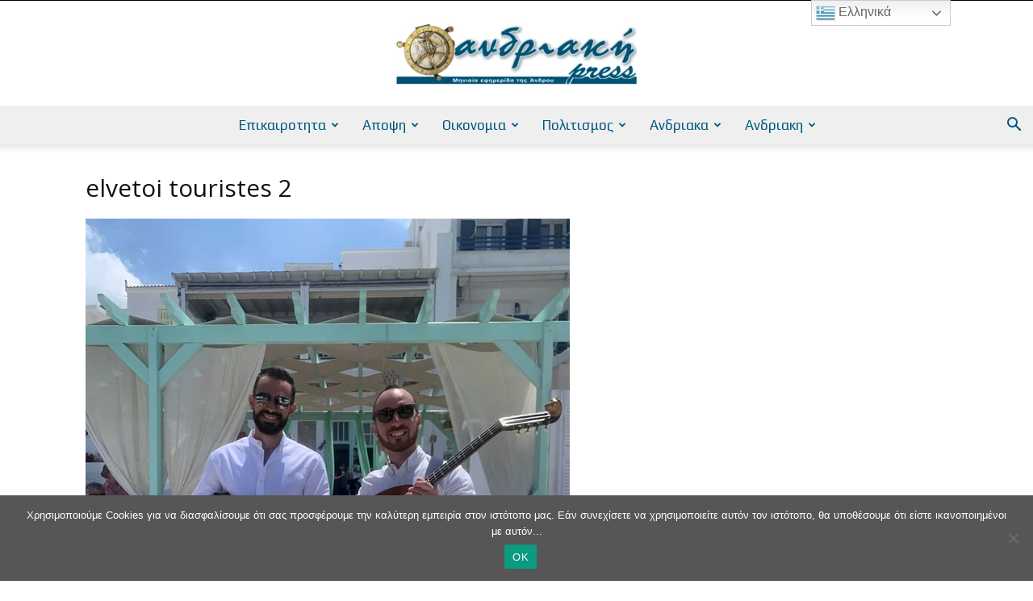

--- FILE ---
content_type: text/html; charset=UTF-8
request_url: https://andriakipress.gr/2023/05/20/oi-elvetoi-to-mpatsi-ena-super-yacht-kai-kalo-kalokairi/elvetoi-touristes-2/
body_size: 37686
content:
<!doctype html >
<!--[if IE 8]>    <html class="ie8" lang="en"> <![endif]-->
<!--[if IE 9]>    <html class="ie9" lang="en"> <![endif]-->
<!--[if gt IE 8]><!--> <html dir="ltr" lang="en-US" prefix="og: https://ogp.me/ns#"> <!--<![endif]-->
<head>
    <title>elvetoi touristes 2 | AndriakiPress</title>
    <meta charset="UTF-8" />
    <meta name="viewport" content="width=device-width, initial-scale=1.0">
    <link rel="pingback" href="https://andriakipress.gr/xmlrpc.php" />
    
		<!-- All in One SEO 4.9.3 - aioseo.com -->
	<meta name="robots" content="max-image-preview:large" />
	<meta name="author" content="Ανδριακή Press"/>
	<link rel="canonical" href="https://andriakipress.gr/2023/05/20/oi-elvetoi-to-mpatsi-ena-super-yacht-kai-kalo-kalokairi/elvetoi-touristes-2/" />
	<meta name="generator" content="All in One SEO (AIOSEO) 4.9.3" />
		<meta property="og:locale" content="en_US" />
		<meta property="og:site_name" content="AndriakiPress | AndriakiPress Site" />
		<meta property="og:type" content="article" />
		<meta property="og:title" content="elvetoi touristes 2 | AndriakiPress" />
		<meta property="og:url" content="https://andriakipress.gr/2023/05/20/oi-elvetoi-to-mpatsi-ena-super-yacht-kai-kalo-kalokairi/elvetoi-touristes-2/" />
		<meta property="article:published_time" content="2023-05-20T11:02:45+00:00" />
		<meta property="article:modified_time" content="2023-05-20T11:02:45+00:00" />
		<meta name="twitter:card" content="summary" />
		<meta name="twitter:title" content="elvetoi touristes 2 | AndriakiPress" />
		<script type="application/ld+json" class="aioseo-schema">
			{"@context":"https:\/\/schema.org","@graph":[{"@type":"BreadcrumbList","@id":"https:\/\/andriakipress.gr\/2023\/05\/20\/oi-elvetoi-to-mpatsi-ena-super-yacht-kai-kalo-kalokairi\/elvetoi-touristes-2\/#breadcrumblist","itemListElement":[{"@type":"ListItem","@id":"https:\/\/andriakipress.gr#listItem","position":1,"name":"Home","item":"https:\/\/andriakipress.gr","nextItem":{"@type":"ListItem","@id":"https:\/\/andriakipress.gr\/2023\/05\/20\/oi-elvetoi-to-mpatsi-ena-super-yacht-kai-kalo-kalokairi\/elvetoi-touristes-2\/#listItem","name":"elvetoi touristes 2"}},{"@type":"ListItem","@id":"https:\/\/andriakipress.gr\/2023\/05\/20\/oi-elvetoi-to-mpatsi-ena-super-yacht-kai-kalo-kalokairi\/elvetoi-touristes-2\/#listItem","position":2,"name":"elvetoi touristes 2","previousItem":{"@type":"ListItem","@id":"https:\/\/andriakipress.gr#listItem","name":"Home"}}]},{"@type":"ItemPage","@id":"https:\/\/andriakipress.gr\/2023\/05\/20\/oi-elvetoi-to-mpatsi-ena-super-yacht-kai-kalo-kalokairi\/elvetoi-touristes-2\/#itempage","url":"https:\/\/andriakipress.gr\/2023\/05\/20\/oi-elvetoi-to-mpatsi-ena-super-yacht-kai-kalo-kalokairi\/elvetoi-touristes-2\/","name":"elvetoi touristes 2 | AndriakiPress","inLanguage":"en-US","isPartOf":{"@id":"https:\/\/andriakipress.gr\/#website"},"breadcrumb":{"@id":"https:\/\/andriakipress.gr\/2023\/05\/20\/oi-elvetoi-to-mpatsi-ena-super-yacht-kai-kalo-kalokairi\/elvetoi-touristes-2\/#breadcrumblist"},"author":{"@id":"https:\/\/andriakipress.gr\/author\/admin\/#author"},"creator":{"@id":"https:\/\/andriakipress.gr\/author\/admin\/#author"},"datePublished":"2023-05-20T14:02:45+03:00","dateModified":"2023-05-20T14:02:45+03:00"},{"@type":"Organization","@id":"https:\/\/andriakipress.gr\/#organization","name":"AndriakiPress","description":"AndriakiPress Site","url":"https:\/\/andriakipress.gr\/","telephone":"+302103239958","logo":{"@type":"ImageObject","url":"https:\/\/andriakipress.gr\/wp-content\/uploads\/2016\/10\/Andriaki-Logo-2016-10-02-272x90.jpg","@id":"https:\/\/andriakipress.gr\/2023\/05\/20\/oi-elvetoi-to-mpatsi-ena-super-yacht-kai-kalo-kalokairi\/elvetoi-touristes-2\/#organizationLogo","width":272,"height":90},"image":{"@id":"https:\/\/andriakipress.gr\/2023\/05\/20\/oi-elvetoi-to-mpatsi-ena-super-yacht-kai-kalo-kalokairi\/elvetoi-touristes-2\/#organizationLogo"}},{"@type":"Person","@id":"https:\/\/andriakipress.gr\/author\/admin\/#author","url":"https:\/\/andriakipress.gr\/author\/admin\/","name":"\u0391\u03bd\u03b4\u03c1\u03b9\u03b1\u03ba\u03ae Press","image":{"@type":"ImageObject","@id":"https:\/\/andriakipress.gr\/2023\/05\/20\/oi-elvetoi-to-mpatsi-ena-super-yacht-kai-kalo-kalokairi\/elvetoi-touristes-2\/#authorImage","url":"https:\/\/secure.gravatar.com\/avatar\/1d82b04e970eefe3a18f010e3b57684c2df16418f85c9d478b5c9ee4f0d34fa0?s=96&d=mm&r=g","width":96,"height":96,"caption":"\u0391\u03bd\u03b4\u03c1\u03b9\u03b1\u03ba\u03ae Press"}},{"@type":"WebSite","@id":"https:\/\/andriakipress.gr\/#website","url":"https:\/\/andriakipress.gr\/","name":"AndriakiPress","description":"AndriakiPress Site","inLanguage":"en-US","publisher":{"@id":"https:\/\/andriakipress.gr\/#organization"}}]}
		</script>
		<!-- All in One SEO -->

<link rel='dns-prefetch' href='//www.googletagmanager.com' />
<link rel='dns-prefetch' href='//stats.wp.com' />
<link rel='dns-prefetch' href='//maxcdn.bootstrapcdn.com' />
<link rel='dns-prefetch' href='//fonts.googleapis.com' />
<link rel='preconnect' href='//c0.wp.com' />
<link rel="alternate" type="application/rss+xml" title="AndriakiPress &raquo; Feed" href="https://andriakipress.gr/feed/" />
<link rel="alternate" type="application/rss+xml" title="AndriakiPress &raquo; Comments Feed" href="https://andriakipress.gr/comments/feed/" />
<link rel="alternate" type="application/rss+xml" title="AndriakiPress &raquo; elvetoi touristes 2 Comments Feed" href="https://andriakipress.gr/2023/05/20/oi-elvetoi-to-mpatsi-ena-super-yacht-kai-kalo-kalokairi/elvetoi-touristes-2/feed/" />
<link rel="alternate" title="oEmbed (JSON)" type="application/json+oembed" href="https://andriakipress.gr/wp-json/oembed/1.0/embed?url=https%3A%2F%2Fandriakipress.gr%2F2023%2F05%2F20%2Foi-elvetoi-to-mpatsi-ena-super-yacht-kai-kalo-kalokairi%2Felvetoi-touristes-2%2F" />
<link rel="alternate" title="oEmbed (XML)" type="text/xml+oembed" href="https://andriakipress.gr/wp-json/oembed/1.0/embed?url=https%3A%2F%2Fandriakipress.gr%2F2023%2F05%2F20%2Foi-elvetoi-to-mpatsi-ena-super-yacht-kai-kalo-kalokairi%2Felvetoi-touristes-2%2F&#038;format=xml" />
		<!-- This site uses the Google Analytics by MonsterInsights plugin v9.11.1 - Using Analytics tracking - https://www.monsterinsights.com/ -->
							<script src="//www.googletagmanager.com/gtag/js?id=G-NV44624Z0L"  data-cfasync="false" data-wpfc-render="false" type="text/javascript" async></script>
			<script data-cfasync="false" data-wpfc-render="false" type="text/javascript">
				var mi_version = '9.11.1';
				var mi_track_user = true;
				var mi_no_track_reason = '';
								var MonsterInsightsDefaultLocations = {"page_location":"https:\/\/andriakipress.gr\/2023\/05\/20\/oi-elvetoi-to-mpatsi-ena-super-yacht-kai-kalo-kalokairi\/elvetoi-touristes-2\/"};
								if ( typeof MonsterInsightsPrivacyGuardFilter === 'function' ) {
					var MonsterInsightsLocations = (typeof MonsterInsightsExcludeQuery === 'object') ? MonsterInsightsPrivacyGuardFilter( MonsterInsightsExcludeQuery ) : MonsterInsightsPrivacyGuardFilter( MonsterInsightsDefaultLocations );
				} else {
					var MonsterInsightsLocations = (typeof MonsterInsightsExcludeQuery === 'object') ? MonsterInsightsExcludeQuery : MonsterInsightsDefaultLocations;
				}

								var disableStrs = [
										'ga-disable-G-NV44624Z0L',
									];

				/* Function to detect opted out users */
				function __gtagTrackerIsOptedOut() {
					for (var index = 0; index < disableStrs.length; index++) {
						if (document.cookie.indexOf(disableStrs[index] + '=true') > -1) {
							return true;
						}
					}

					return false;
				}

				/* Disable tracking if the opt-out cookie exists. */
				if (__gtagTrackerIsOptedOut()) {
					for (var index = 0; index < disableStrs.length; index++) {
						window[disableStrs[index]] = true;
					}
				}

				/* Opt-out function */
				function __gtagTrackerOptout() {
					for (var index = 0; index < disableStrs.length; index++) {
						document.cookie = disableStrs[index] + '=true; expires=Thu, 31 Dec 2099 23:59:59 UTC; path=/';
						window[disableStrs[index]] = true;
					}
				}

				if ('undefined' === typeof gaOptout) {
					function gaOptout() {
						__gtagTrackerOptout();
					}
				}
								window.dataLayer = window.dataLayer || [];

				window.MonsterInsightsDualTracker = {
					helpers: {},
					trackers: {},
				};
				if (mi_track_user) {
					function __gtagDataLayer() {
						dataLayer.push(arguments);
					}

					function __gtagTracker(type, name, parameters) {
						if (!parameters) {
							parameters = {};
						}

						if (parameters.send_to) {
							__gtagDataLayer.apply(null, arguments);
							return;
						}

						if (type === 'event') {
														parameters.send_to = monsterinsights_frontend.v4_id;
							var hookName = name;
							if (typeof parameters['event_category'] !== 'undefined') {
								hookName = parameters['event_category'] + ':' + name;
							}

							if (typeof MonsterInsightsDualTracker.trackers[hookName] !== 'undefined') {
								MonsterInsightsDualTracker.trackers[hookName](parameters);
							} else {
								__gtagDataLayer('event', name, parameters);
							}
							
						} else {
							__gtagDataLayer.apply(null, arguments);
						}
					}

					__gtagTracker('js', new Date());
					__gtagTracker('set', {
						'developer_id.dZGIzZG': true,
											});
					if ( MonsterInsightsLocations.page_location ) {
						__gtagTracker('set', MonsterInsightsLocations);
					}
										__gtagTracker('config', 'G-NV44624Z0L', {"forceSSL":"true","link_attribution":"true"} );
										window.gtag = __gtagTracker;										(function () {
						/* https://developers.google.com/analytics/devguides/collection/analyticsjs/ */
						/* ga and __gaTracker compatibility shim. */
						var noopfn = function () {
							return null;
						};
						var newtracker = function () {
							return new Tracker();
						};
						var Tracker = function () {
							return null;
						};
						var p = Tracker.prototype;
						p.get = noopfn;
						p.set = noopfn;
						p.send = function () {
							var args = Array.prototype.slice.call(arguments);
							args.unshift('send');
							__gaTracker.apply(null, args);
						};
						var __gaTracker = function () {
							var len = arguments.length;
							if (len === 0) {
								return;
							}
							var f = arguments[len - 1];
							if (typeof f !== 'object' || f === null || typeof f.hitCallback !== 'function') {
								if ('send' === arguments[0]) {
									var hitConverted, hitObject = false, action;
									if ('event' === arguments[1]) {
										if ('undefined' !== typeof arguments[3]) {
											hitObject = {
												'eventAction': arguments[3],
												'eventCategory': arguments[2],
												'eventLabel': arguments[4],
												'value': arguments[5] ? arguments[5] : 1,
											}
										}
									}
									if ('pageview' === arguments[1]) {
										if ('undefined' !== typeof arguments[2]) {
											hitObject = {
												'eventAction': 'page_view',
												'page_path': arguments[2],
											}
										}
									}
									if (typeof arguments[2] === 'object') {
										hitObject = arguments[2];
									}
									if (typeof arguments[5] === 'object') {
										Object.assign(hitObject, arguments[5]);
									}
									if ('undefined' !== typeof arguments[1].hitType) {
										hitObject = arguments[1];
										if ('pageview' === hitObject.hitType) {
											hitObject.eventAction = 'page_view';
										}
									}
									if (hitObject) {
										action = 'timing' === arguments[1].hitType ? 'timing_complete' : hitObject.eventAction;
										hitConverted = mapArgs(hitObject);
										__gtagTracker('event', action, hitConverted);
									}
								}
								return;
							}

							function mapArgs(args) {
								var arg, hit = {};
								var gaMap = {
									'eventCategory': 'event_category',
									'eventAction': 'event_action',
									'eventLabel': 'event_label',
									'eventValue': 'event_value',
									'nonInteraction': 'non_interaction',
									'timingCategory': 'event_category',
									'timingVar': 'name',
									'timingValue': 'value',
									'timingLabel': 'event_label',
									'page': 'page_path',
									'location': 'page_location',
									'title': 'page_title',
									'referrer' : 'page_referrer',
								};
								for (arg in args) {
																		if (!(!args.hasOwnProperty(arg) || !gaMap.hasOwnProperty(arg))) {
										hit[gaMap[arg]] = args[arg];
									} else {
										hit[arg] = args[arg];
									}
								}
								return hit;
							}

							try {
								f.hitCallback();
							} catch (ex) {
							}
						};
						__gaTracker.create = newtracker;
						__gaTracker.getByName = newtracker;
						__gaTracker.getAll = function () {
							return [];
						};
						__gaTracker.remove = noopfn;
						__gaTracker.loaded = true;
						window['__gaTracker'] = __gaTracker;
					})();
									} else {
										console.log("");
					(function () {
						function __gtagTracker() {
							return null;
						}

						window['__gtagTracker'] = __gtagTracker;
						window['gtag'] = __gtagTracker;
					})();
									}
			</script>
							<!-- / Google Analytics by MonsterInsights -->
		<style id='wp-img-auto-sizes-contain-inline-css' type='text/css'>
img:is([sizes=auto i],[sizes^="auto," i]){contain-intrinsic-size:3000px 1500px}
/*# sourceURL=wp-img-auto-sizes-contain-inline-css */
</style>
<style id='wp-emoji-styles-inline-css' type='text/css'>

	img.wp-smiley, img.emoji {
		display: inline !important;
		border: none !important;
		box-shadow: none !important;
		height: 1em !important;
		width: 1em !important;
		margin: 0 0.07em !important;
		vertical-align: -0.1em !important;
		background: none !important;
		padding: 0 !important;
	}
/*# sourceURL=wp-emoji-styles-inline-css */
</style>
<style id='classic-theme-styles-inline-css' type='text/css'>
/*! This file is auto-generated */
.wp-block-button__link{color:#fff;background-color:#32373c;border-radius:9999px;box-shadow:none;text-decoration:none;padding:calc(.667em + 2px) calc(1.333em + 2px);font-size:1.125em}.wp-block-file__button{background:#32373c;color:#fff;text-decoration:none}
/*# sourceURL=/wp-includes/css/classic-themes.min.css */
</style>
<link rel='stylesheet' id='contact-form-7-css' href='https://andriakipress.gr/wp-content/plugins/contact-form-7/includes/css/styles.css?ver=6.1.4' type='text/css' media='all' />
<link rel='stylesheet' id='cookie-notice-front-css' href='https://andriakipress.gr/wp-content/plugins/cookie-notice/css/front.min.css?ver=2.5.11' type='text/css' media='all' />
<link rel='stylesheet' id='font-awesome-four-css' href='https://maxcdn.bootstrapcdn.com/font-awesome/4.7.0/css/font-awesome.min.css?ver=4.7.0' type='text/css' media='all' />
<link rel='stylesheet' id='foobox-free-min-css' href='https://andriakipress.gr/wp-content/plugins/foobox-image-lightbox/free/css/foobox.free.min.css?ver=2.7.41' type='text/css' media='all' />
<link rel='stylesheet' id='Gfonts-css' href='https://fonts.googleapis.com/css?family=Advent+Pro%7CArimo%7CCrete+Round%7COpen+Sans%7CPT+Serif%7CPlay%7CSource+Sans+Pro%7CSource+Serif+Pro%7CUbuntu&#038;ver=6.9' type='text/css' media='all' />
<link rel='stylesheet' id='td-plugin-newsletter-css' href='https://andriakipress.gr/wp-content/plugins/td-newsletter/style.css?ver=12.7.4' type='text/css' media='all' />
<link rel='stylesheet' id='td-plugin-multi-purpose-css' href='https://andriakipress.gr/wp-content/plugins/td-composer/td-multi-purpose/style.css?ver=9c5a7338c90cbd82cb580e34cffb127f' type='text/css' media='all' />
<link rel='stylesheet' id='google-fonts-style-css' href='https://fonts.googleapis.com/css?family=Open+Sans%3A400%2C600%2C700%2C300%2C500%7CPlay%3A400%2C300%2C500%2C600%2C700%7CRoboto%3A400%2C600%2C700%2C300%2C500&#038;display=swap&#038;ver=12.7.4' type='text/css' media='all' />
<link rel='stylesheet' id='recent-posts-widget-with-thumbnails-public-style-css' href='https://andriakipress.gr/wp-content/plugins/recent-posts-widget-with-thumbnails/public.css?ver=7.1.1' type='text/css' media='all' />
<link rel='stylesheet' id='td-theme-css' href='https://andriakipress.gr/wp-content/themes/Newspaper/style.css?ver=12.7.4' type='text/css' media='all' />
<style id='td-theme-inline-css' type='text/css'>@media (max-width:767px){.td-header-desktop-wrap{display:none}}@media (min-width:767px){.td-header-mobile-wrap{display:none}}</style>
<link rel='stylesheet' id='td-legacy-framework-front-style-css' href='https://andriakipress.gr/wp-content/plugins/td-composer/legacy/Newspaper/assets/css/td_legacy_main.css?ver=9c5a7338c90cbd82cb580e34cffb127f' type='text/css' media='all' />
<link rel='stylesheet' id='td-standard-pack-framework-front-style-css' href='https://andriakipress.gr/wp-content/plugins/td-standard-pack/Newspaper/assets/css/td_standard_pack_main.css?ver=1314111a2e147bac488ccdd97e4704ff' type='text/css' media='all' />
<link rel='stylesheet' id='td-theme-demo-style-css' href='https://andriakipress.gr/wp-content/plugins/td-composer/legacy/Newspaper/includes/demos/politics/demo_style.css?ver=12.7.4' type='text/css' media='all' />
<link rel='stylesheet' id='tdb_style_cloud_templates_front-css' href='https://andriakipress.gr/wp-content/plugins/td-cloud-library/assets/css/tdb_main.css?ver=496e217dc78570a2932146e73f7c4a14' type='text/css' media='all' />
<script type="text/javascript" src="https://andriakipress.gr/wp-content/plugins/google-analytics-for-wordpress/assets/js/frontend-gtag.min.js?ver=9.11.1" id="monsterinsights-frontend-script-js" async="async" data-wp-strategy="async"></script>
<script data-cfasync="false" data-wpfc-render="false" type="text/javascript" id='monsterinsights-frontend-script-js-extra'>/* <![CDATA[ */
var monsterinsights_frontend = {"js_events_tracking":"true","download_extensions":"doc,pdf,ppt,zip,xls,docx,pptx,xlsx","inbound_paths":"[{\"path\":\"\\\/go\\\/\",\"label\":\"affiliate\"},{\"path\":\"\\\/recommend\\\/\",\"label\":\"affiliate\"}]","home_url":"https:\/\/andriakipress.gr","hash_tracking":"false","v4_id":"G-NV44624Z0L"};/* ]]> */
</script>
<script type="text/javascript" id="cookie-notice-front-js-before">
/* <![CDATA[ */
var cnArgs = {"ajaxUrl":"https:\/\/andriakipress.gr\/wp-admin\/admin-ajax.php","nonce":"d09804c400","hideEffect":"fade","position":"bottom","onScroll":false,"onScrollOffset":100,"onClick":false,"cookieName":"cookie_notice_accepted","cookieTime":2592000,"cookieTimeRejected":2592000,"globalCookie":false,"redirection":false,"cache":true,"revokeCookies":false,"revokeCookiesOpt":"automatic"};

//# sourceURL=cookie-notice-front-js-before
/* ]]> */
</script>
<script type="text/javascript" src="https://andriakipress.gr/wp-content/plugins/cookie-notice/js/front.min.js?ver=2.5.11" id="cookie-notice-front-js"></script>
<script type="text/javascript" src="https://c0.wp.com/c/6.9/wp-includes/js/jquery/jquery.min.js" id="jquery-core-js"></script>
<script type="text/javascript" src="https://c0.wp.com/c/6.9/wp-includes/js/jquery/jquery-migrate.min.js" id="jquery-migrate-js"></script>
<script type="text/javascript" id="foobox-free-min-js-before">
/* <![CDATA[ */
/* Run FooBox FREE (v2.7.41) */
var FOOBOX = window.FOOBOX = {
	ready: true,
	disableOthers: false,
	o: {wordpress: { enabled: true }, captions: { dataTitle: ["captionTitle","title"], dataDesc: ["captionDesc","description"] }, rel: '', excludes:'.fbx-link,.nofoobox,.nolightbox,a[href*="pinterest.com/pin/create/button/"]', affiliate : { enabled: false }, error: "Could not load the item"},
	selectors: [
		".foogallery-container.foogallery-lightbox-foobox", ".foogallery-container.foogallery-lightbox-foobox-free", ".gallery", ".wp-block-gallery", ".wp-caption", ".wp-block-image", "a:has(img[class*=wp-image-])", ".foobox"
	],
	pre: function( $ ){
		// Custom JavaScript (Pre)
		
	},
	post: function( $ ){
		// Custom JavaScript (Post)
		
		// Custom Captions Code
		
	},
	custom: function( $ ){
		// Custom Extra JS
		
	}
};
//# sourceURL=foobox-free-min-js-before
/* ]]> */
</script>
<script type="text/javascript" src="https://andriakipress.gr/wp-content/plugins/foobox-image-lightbox/free/js/foobox.free.min.js?ver=2.7.41" id="foobox-free-min-js"></script>

<!-- Google tag (gtag.js) snippet added by Site Kit -->
<!-- Google Analytics snippet added by Site Kit -->
<script type="text/javascript" src="https://www.googletagmanager.com/gtag/js?id=GT-PLTMJM6" id="google_gtagjs-js" async></script>
<script type="text/javascript" id="google_gtagjs-js-after">
/* <![CDATA[ */
window.dataLayer = window.dataLayer || [];function gtag(){dataLayer.push(arguments);}
gtag("set","linker",{"domains":["andriakipress.gr"]});
gtag("js", new Date());
gtag("set", "developer_id.dZTNiMT", true);
gtag("config", "GT-PLTMJM6");
 window._googlesitekit = window._googlesitekit || {}; window._googlesitekit.throttledEvents = []; window._googlesitekit.gtagEvent = (name, data) => { var key = JSON.stringify( { name, data } ); if ( !! window._googlesitekit.throttledEvents[ key ] ) { return; } window._googlesitekit.throttledEvents[ key ] = true; setTimeout( () => { delete window._googlesitekit.throttledEvents[ key ]; }, 5 ); gtag( "event", name, { ...data, event_source: "site-kit" } ); }; 
//# sourceURL=google_gtagjs-js-after
/* ]]> */
</script>
<link rel="https://api.w.org/" href="https://andriakipress.gr/wp-json/" /><link rel="alternate" title="JSON" type="application/json" href="https://andriakipress.gr/wp-json/wp/v2/media/76265" /><link rel="EditURI" type="application/rsd+xml" title="RSD" href="https://andriakipress.gr/xmlrpc.php?rsd" />
<meta name="generator" content="WordPress 6.9" />
<link rel='shortlink' href='https://andriakipress.gr/?p=76265' />
<meta name="generator" content="Site Kit by Google 1.171.0" /><meta name="onesignal-plugin" content="wordpress-3.8.0">
  <script src="https://cdn.onesignal.com/sdks/web/v16/OneSignalSDK.page.js" defer></script>
  <script>
          window.OneSignalDeferred = window.OneSignalDeferred || [];
          OneSignalDeferred.push(async function(OneSignal) {
            await OneSignal.init({
              appId: "3c4c5154-a340-4ae8-aa3b-357557fe0858",
              serviceWorkerOverrideForTypical: true,
              path: "https://andriakipress.gr/wp-content/plugins/onesignal-free-web-push-notifications/sdk_files/",
              serviceWorkerParam: { scope: "/wp-content/plugins/onesignal-free-web-push-notifications/sdk_files/push/onesignal/" },
              serviceWorkerPath: "OneSignalSDKWorker.js",
            });
          });

          // Unregister the legacy OneSignal service worker to prevent scope conflicts
          if (navigator.serviceWorker) {
            navigator.serviceWorker.getRegistrations().then((registrations) => {
              // Iterate through all registered service workers
              registrations.forEach((registration) => {
                // Check the script URL to identify the specific service worker
                if (registration.active && registration.active.scriptURL.includes('OneSignalSDKWorker.js.php')) {
                  // Unregister the service worker
                  registration.unregister().then((success) => {
                    if (success) {
                      console.log('OneSignalSW: Successfully unregistered:', registration.active.scriptURL);
                    } else {
                      console.log('OneSignalSW: Failed to unregister:', registration.active.scriptURL);
                    }
                  });
                }
              });
            }).catch((error) => {
              console.error('Error fetching service worker registrations:', error);
            });
        }
        </script>
	<style>img#wpstats{display:none}</style>
		    <script>
        window.tdb_global_vars = {"wpRestUrl":"https:\/\/andriakipress.gr\/wp-json\/","permalinkStructure":"\/%year%\/%monthnum%\/%day%\/%postname%\/"};
        window.tdb_p_autoload_vars = {"isAjax":false,"isAdminBarShowing":false,"autoloadStatus":"off","origPostEditUrl":null};
    </script>
    
    <style id="tdb-global-colors">:root{--accent-color:#fff}</style>

    
	
<!-- JS generated by theme -->

<script type="text/javascript" id="td-generated-header-js">
    
    

	    var tdBlocksArray = []; //here we store all the items for the current page

	    // td_block class - each ajax block uses a object of this class for requests
	    function tdBlock() {
		    this.id = '';
		    this.block_type = 1; //block type id (1-234 etc)
		    this.atts = '';
		    this.td_column_number = '';
		    this.td_current_page = 1; //
		    this.post_count = 0; //from wp
		    this.found_posts = 0; //from wp
		    this.max_num_pages = 0; //from wp
		    this.td_filter_value = ''; //current live filter value
		    this.is_ajax_running = false;
		    this.td_user_action = ''; // load more or infinite loader (used by the animation)
		    this.header_color = '';
		    this.ajax_pagination_infinite_stop = ''; //show load more at page x
	    }

        // td_js_generator - mini detector
        ( function () {
            var htmlTag = document.getElementsByTagName("html")[0];

	        if ( navigator.userAgent.indexOf("MSIE 10.0") > -1 ) {
                htmlTag.className += ' ie10';
            }

            if ( !!navigator.userAgent.match(/Trident.*rv\:11\./) ) {
                htmlTag.className += ' ie11';
            }

	        if ( navigator.userAgent.indexOf("Edge") > -1 ) {
                htmlTag.className += ' ieEdge';
            }

            if ( /(iPad|iPhone|iPod)/g.test(navigator.userAgent) ) {
                htmlTag.className += ' td-md-is-ios';
            }

            var user_agent = navigator.userAgent.toLowerCase();
            if ( user_agent.indexOf("android") > -1 ) {
                htmlTag.className += ' td-md-is-android';
            }

            if ( -1 !== navigator.userAgent.indexOf('Mac OS X')  ) {
                htmlTag.className += ' td-md-is-os-x';
            }

            if ( /chrom(e|ium)/.test(navigator.userAgent.toLowerCase()) ) {
               htmlTag.className += ' td-md-is-chrome';
            }

            if ( -1 !== navigator.userAgent.indexOf('Firefox') ) {
                htmlTag.className += ' td-md-is-firefox';
            }

            if ( -1 !== navigator.userAgent.indexOf('Safari') && -1 === navigator.userAgent.indexOf('Chrome') ) {
                htmlTag.className += ' td-md-is-safari';
            }

            if( -1 !== navigator.userAgent.indexOf('IEMobile') ){
                htmlTag.className += ' td-md-is-iemobile';
            }

        })();

        var tdLocalCache = {};

        ( function () {
            "use strict";

            tdLocalCache = {
                data: {},
                remove: function (resource_id) {
                    delete tdLocalCache.data[resource_id];
                },
                exist: function (resource_id) {
                    return tdLocalCache.data.hasOwnProperty(resource_id) && tdLocalCache.data[resource_id] !== null;
                },
                get: function (resource_id) {
                    return tdLocalCache.data[resource_id];
                },
                set: function (resource_id, cachedData) {
                    tdLocalCache.remove(resource_id);
                    tdLocalCache.data[resource_id] = cachedData;
                }
            };
        })();

    
    
var td_viewport_interval_list=[{"limitBottom":767,"sidebarWidth":228},{"limitBottom":1018,"sidebarWidth":300},{"limitBottom":1140,"sidebarWidth":324}];
var tdc_is_installed="yes";
var tdc_domain_active=false;
var td_ajax_url="https:\/\/andriakipress.gr\/wp-admin\/admin-ajax.php?td_theme_name=Newspaper&v=12.7.4";
var td_get_template_directory_uri="https:\/\/andriakipress.gr\/wp-content\/plugins\/td-composer\/legacy\/common";
var tds_snap_menu="snap";
var tds_logo_on_sticky="show_header_logo";
var tds_header_style="10";
var td_please_wait="\u03a0\u03b1\u03c1\u03b1\u03ba\u03b1\u03bb\u03bf\u03cd\u03bc\u03b5 \u03c0\u03b5\u03c1\u03b9\u03bc\u03ad\u03bd\u03b5\u03c4\u03b5...";
var td_email_user_pass_incorrect="\u03a7\u03c1\u03ae\u03c3\u03c4\u03b7\u03c2 \u03ae \u03ba\u03c9\u03b4\u03b9\u03ba\u03cc\u03c2 \u03bb\u03b1\u03bd\u03b8\u03b1\u03c3\u03bc\u03ad\u03bd\u03bf\u03c2!";
var td_email_user_incorrect="Email \u03ae \u03cc\u03bd\u03bf\u03bc\u03b1 \u03c7\u03c1\u03ae\u03c3\u03c4\u03b7 \u03bb\u03b1\u03bd\u03b8\u03b1\u03c3\u03bc\u03ad\u03bd\u03bf!";
var td_email_incorrect="Email \u03bb\u03b1\u03bd\u03b8\u03b1\u03c3\u03bc\u03ad\u03bd\u03bf!";
var td_user_incorrect="Username incorrect!";
var td_email_user_empty="Email or username empty!";
var td_pass_empty="Pass empty!";
var td_pass_pattern_incorrect="Invalid Pass Pattern!";
var td_retype_pass_incorrect="Retyped Pass incorrect!";
var tds_more_articles_on_post_enable="";
var tds_more_articles_on_post_time_to_wait="";
var tds_more_articles_on_post_pages_distance_from_top=0;
var tds_captcha="";
var tds_theme_color_site_wide="#007099";
var tds_smart_sidebar="enabled";
var tdThemeName="Newspaper";
var tdThemeNameWl="Newspaper";
var td_magnific_popup_translation_tPrev="\u03a0\u03c1\u03bf\u03b7\u03b3\u03bf\u03cd\u03bc\u03b5\u03bd\u03bf (\u039a\u03bf\u03c5\u03bc\u03c0\u03af \u03b1\u03c1\u03b9\u03c3\u03c4\u03b5\u03c1\u03bf\u03cd \u03b2\u03ad\u03bb\u03bf\u03c5\u03c2)";
var td_magnific_popup_translation_tNext="\u0395\u03c0\u03cc\u03bc\u03b5\u03bd\u03bf (\u039a\u03bf\u03c5\u03bc\u03c0\u03af \u03b4\u03b5\u03be\u03b9\u03bf\u03cd \u03b2\u03ad\u03bb\u03bf\u03c5\u03c2)";
var td_magnific_popup_translation_tCounter="%curr% \u03b1\u03c0\u03cc %total%";
var td_magnific_popup_translation_ajax_tError="\u03a4\u03bf \u03c0\u03b5\u03c1\u03b9\u03b5\u03c7\u03cc\u03bc\u03b5\u03bd\u03bf \u03b1\u03c0\u03cc %url% \u03b4\u03b5\u03bd \u03ae\u03c4\u03b1\u03bd \u03b4\u03c5\u03bd\u03b1\u03c4\u03cc \u03bd\u03b1 \u03c6\u03bf\u03c1\u03c4\u03c9\u03b8\u03b5\u03af.";
var td_magnific_popup_translation_image_tError="\u0397 \u03b5\u03b9\u03ba\u03cc\u03bd\u03b1 #%curr% \u03b4\u03b5\u03bd \u03ae\u03c4\u03b1\u03bd \u03b4\u03c5\u03bd\u03b1\u03c4\u03cc \u03bd\u03b1 \u03c6\u03bf\u03c1\u03c4\u03c9\u03b8\u03b5\u03af.";
var tdBlockNonce="1512541211";
var tdMobileMenu="enabled";
var tdMobileSearch="enabled";
var tdDateNamesI18n={"month_names":["January","February","March","April","May","June","July","August","September","October","November","December"],"month_names_short":["Jan","Feb","Mar","Apr","May","Jun","Jul","Aug","Sep","Oct","Nov","Dec"],"day_names":["Sunday","Monday","Tuesday","Wednesday","Thursday","Friday","Saturday"],"day_names_short":["Sun","Mon","Tue","Wed","Thu","Fri","Sat"]};
var tdb_modal_confirm="Save";
var tdb_modal_cancel="Cancel";
var tdb_modal_confirm_alt="Yes";
var tdb_modal_cancel_alt="No";
var td_deploy_mode="deploy";
var td_ad_background_click_link="";
var td_ad_background_click_target="";
</script>


<!-- Header style compiled by theme -->

<style>.td-menu-background,.td-search-background{background-image:url('http://andriakipress.gr/wp-content/uploads/2016/09/10.jpg')}ul.sf-menu>.menu-item>a{font-family:Play;font-size:17px;font-weight:500;text-transform:none}.sf-menu ul .menu-item a{font-family:Play;font-size:16px;line-height:14px;font-weight:500;text-transform:none}.td-mobile-content .td-mobile-main-menu>li>a{font-family:"Open Sans"}.td-mobile-content .sub-menu a{font-family:"Open Sans"}.td-header-wrap .td-logo-text-container .td-logo-text{font-family:"Open Sans"}.td-header-wrap .td-logo-text-container .td-tagline-text{font-family:"Open Sans"}#td-mobile-nav,#td-mobile-nav .wpb_button,.td-search-wrap-mob{font-family:"Open Sans"}.td-page-title,.td-category-title-holder .td-page-title{font-family:"Open Sans"}.td-page-content p,.td-page-content li,.td-page-content .td_block_text_with_title,.wpb_text_column p{font-family:"Open Sans"}body,p{font-family:"Open Sans"}.white-popup-block,.white-popup-block .wpb_button{font-family:"Open Sans"}:root{--td_theme_color:#007099;--td_slider_text:rgba(0,112,153,0.7);--td_container_transparent:transparent;--td_mobile_menu_color:#ffffff;--td_mobile_icons_color:#4c4c4c;--td_mobile_gradient_one_mob:rgba(36,34,51,0.9);--td_mobile_gradient_two_mob:rgba(69,120,249,0.9)}.td-header-style-12 .td-header-menu-wrap-full,.td-header-style-12 .td-affix,.td-grid-style-1.td-hover-1 .td-big-grid-post:hover .td-post-category,.td-grid-style-5.td-hover-1 .td-big-grid-post:hover .td-post-category,.td_category_template_3 .td-current-sub-category,.td_category_template_8 .td-category-header .td-category a.td-current-sub-category,.td_category_template_4 .td-category-siblings .td-category a:hover,.td_block_big_grid_9.td-grid-style-1 .td-post-category,.td_block_big_grid_9.td-grid-style-5 .td-post-category,.td-grid-style-6.td-hover-1 .td-module-thumb:after,.tdm-menu-active-style5 .td-header-menu-wrap .sf-menu>.current-menu-item>a,.tdm-menu-active-style5 .td-header-menu-wrap .sf-menu>.current-menu-ancestor>a,.tdm-menu-active-style5 .td-header-menu-wrap .sf-menu>.current-category-ancestor>a,.tdm-menu-active-style5 .td-header-menu-wrap .sf-menu>li>a:hover,.tdm-menu-active-style5 .td-header-menu-wrap .sf-menu>.sfHover>a{background-color:#007099}.td_mega_menu_sub_cats .cur-sub-cat,.td-mega-span h3 a:hover,.td_mod_mega_menu:hover .entry-title a,.header-search-wrap .result-msg a:hover,.td-header-top-menu .td-drop-down-search .td_module_wrap:hover .entry-title a,.td-header-top-menu .td-icon-search:hover,.td-header-wrap .result-msg a:hover,.top-header-menu li a:hover,.top-header-menu .current-menu-item>a,.top-header-menu .current-menu-ancestor>a,.top-header-menu .current-category-ancestor>a,.td-social-icon-wrap>a:hover,.td-header-sp-top-widget .td-social-icon-wrap a:hover,.td_mod_related_posts:hover h3>a,.td-post-template-11 .td-related-title .td-related-left:hover,.td-post-template-11 .td-related-title .td-related-right:hover,.td-post-template-11 .td-related-title .td-cur-simple-item,.td-post-template-11 .td_block_related_posts .td-next-prev-wrap a:hover,.td-category-header .td-pulldown-category-filter-link:hover,.td-category-siblings .td-subcat-dropdown a:hover,.td-category-siblings .td-subcat-dropdown a.td-current-sub-category,.footer-text-wrap .footer-email-wrap a,.footer-social-wrap a:hover,.td_module_17 .td-read-more a:hover,.td_module_18 .td-read-more a:hover,.td_module_19 .td-post-author-name a:hover,.td-pulldown-syle-2 .td-subcat-dropdown:hover .td-subcat-more span,.td-pulldown-syle-2 .td-subcat-dropdown:hover .td-subcat-more i,.td-pulldown-syle-3 .td-subcat-dropdown:hover .td-subcat-more span,.td-pulldown-syle-3 .td-subcat-dropdown:hover .td-subcat-more i,.tdm-menu-active-style3 .tdm-header.td-header-wrap .sf-menu>.current-category-ancestor>a,.tdm-menu-active-style3 .tdm-header.td-header-wrap .sf-menu>.current-menu-ancestor>a,.tdm-menu-active-style3 .tdm-header.td-header-wrap .sf-menu>.current-menu-item>a,.tdm-menu-active-style3 .tdm-header.td-header-wrap .sf-menu>.sfHover>a,.tdm-menu-active-style3 .tdm-header.td-header-wrap .sf-menu>li>a:hover{color:#007099}.td-mega-menu-page .wpb_content_element ul li a:hover,.td-theme-wrap .td-aj-search-results .td_module_wrap:hover .entry-title a,.td-theme-wrap .header-search-wrap .result-msg a:hover{color:#007099!important}.td_category_template_8 .td-category-header .td-category a.td-current-sub-category,.td_category_template_4 .td-category-siblings .td-category a:hover,.tdm-menu-active-style4 .tdm-header .sf-menu>.current-menu-item>a,.tdm-menu-active-style4 .tdm-header .sf-menu>.current-menu-ancestor>a,.tdm-menu-active-style4 .tdm-header .sf-menu>.current-category-ancestor>a,.tdm-menu-active-style4 .tdm-header .sf-menu>li>a:hover,.tdm-menu-active-style4 .tdm-header .sf-menu>.sfHover>a{border-color:#007099}.td-header-wrap .td-header-top-menu-full,.td-header-wrap .top-header-menu .sub-menu,.tdm-header-style-1.td-header-wrap .td-header-top-menu-full,.tdm-header-style-1.td-header-wrap .top-header-menu .sub-menu,.tdm-header-style-2.td-header-wrap .td-header-top-menu-full,.tdm-header-style-2.td-header-wrap .top-header-menu .sub-menu,.tdm-header-style-3.td-header-wrap .td-header-top-menu-full,.tdm-header-style-3.td-header-wrap .top-header-menu .sub-menu{background-color:#000000}.td-header-style-8 .td-header-top-menu-full{background-color:transparent}.td-header-style-8 .td-header-top-menu-full .td-header-top-menu{background-color:#000000;padding-left:15px;padding-right:15px}.td-header-wrap .td-header-top-menu-full .td-header-top-menu,.td-header-wrap .td-header-top-menu-full{border-bottom:none}.td-header-wrap .td-header-menu-wrap-full,.td-header-menu-wrap.td-affix,.td-header-style-3 .td-header-main-menu,.td-header-style-3 .td-affix .td-header-main-menu,.td-header-style-4 .td-header-main-menu,.td-header-style-4 .td-affix .td-header-main-menu,.td-header-style-8 .td-header-menu-wrap.td-affix,.td-header-style-8 .td-header-top-menu-full{background-color:#efefef}.td-boxed-layout .td-header-style-3 .td-header-menu-wrap,.td-boxed-layout .td-header-style-4 .td-header-menu-wrap,.td-header-style-3 .td_stretch_content .td-header-menu-wrap,.td-header-style-4 .td_stretch_content .td-header-menu-wrap{background-color:#efefef!important}@media (min-width:1019px){.td-header-style-1 .td-header-sp-recs,.td-header-style-1 .td-header-sp-logo{margin-bottom:28px}}@media (min-width:768px) and (max-width:1018px){.td-header-style-1 .td-header-sp-recs,.td-header-style-1 .td-header-sp-logo{margin-bottom:14px}}.td-header-style-7 .td-header-top-menu{border-bottom:none}.sf-menu>.current-menu-item>a:after,.sf-menu>.current-menu-ancestor>a:after,.sf-menu>.current-category-ancestor>a:after,.sf-menu>li:hover>a:after,.sf-menu>.sfHover>a:after,.td_block_mega_menu .td-next-prev-wrap a:hover,.td-mega-span .td-post-category:hover,.td-header-wrap .black-menu .sf-menu>li>a:hover,.td-header-wrap .black-menu .sf-menu>.current-menu-ancestor>a,.td-header-wrap .black-menu .sf-menu>.sfHover>a,.td-header-wrap .black-menu .sf-menu>.current-menu-item>a,.td-header-wrap .black-menu .sf-menu>.current-menu-ancestor>a,.td-header-wrap .black-menu .sf-menu>.current-category-ancestor>a,.tdm-menu-active-style5 .tdm-header .td-header-menu-wrap .sf-menu>.current-menu-item>a,.tdm-menu-active-style5 .tdm-header .td-header-menu-wrap .sf-menu>.current-menu-ancestor>a,.tdm-menu-active-style5 .tdm-header .td-header-menu-wrap .sf-menu>.current-category-ancestor>a,.tdm-menu-active-style5 .tdm-header .td-header-menu-wrap .sf-menu>li>a:hover,.tdm-menu-active-style5 .tdm-header .td-header-menu-wrap .sf-menu>.sfHover>a{background-color:#005782}.td_block_mega_menu .td-next-prev-wrap a:hover,.tdm-menu-active-style4 .tdm-header .sf-menu>.current-menu-item>a,.tdm-menu-active-style4 .tdm-header .sf-menu>.current-menu-ancestor>a,.tdm-menu-active-style4 .tdm-header .sf-menu>.current-category-ancestor>a,.tdm-menu-active-style4 .tdm-header .sf-menu>li>a:hover,.tdm-menu-active-style4 .tdm-header .sf-menu>.sfHover>a{border-color:#005782}.header-search-wrap .td-drop-down-search:before{border-color:transparent transparent #005782 transparent}.td_mega_menu_sub_cats .cur-sub-cat,.td_mod_mega_menu:hover .entry-title a,.td-theme-wrap .sf-menu ul .td-menu-item>a:hover,.td-theme-wrap .sf-menu ul .sfHover>a,.td-theme-wrap .sf-menu ul .current-menu-ancestor>a,.td-theme-wrap .sf-menu ul .current-category-ancestor>a,.td-theme-wrap .sf-menu ul .current-menu-item>a,.tdm-menu-active-style3 .tdm-header.td-header-wrap .sf-menu>.current-menu-item>a,.tdm-menu-active-style3 .tdm-header.td-header-wrap .sf-menu>.current-menu-ancestor>a,.tdm-menu-active-style3 .tdm-header.td-header-wrap .sf-menu>.current-category-ancestor>a,.tdm-menu-active-style3 .tdm-header.td-header-wrap .sf-menu>li>a:hover,.tdm-menu-active-style3 .tdm-header.td-header-wrap .sf-menu>.sfHover>a{color:#005782}.td-header-wrap .td-header-menu-wrap .sf-menu>li>a,.td-header-wrap .td-header-menu-social .td-social-icon-wrap a,.td-header-style-4 .td-header-menu-social .td-social-icon-wrap i,.td-header-style-5 .td-header-menu-social .td-social-icon-wrap i,.td-header-style-6 .td-header-menu-social .td-social-icon-wrap i,.td-header-style-12 .td-header-menu-social .td-social-icon-wrap i,.td-header-wrap .header-search-wrap #td-header-search-button .td-icon-search{color:#005782}.td-header-wrap .td-header-menu-social+.td-search-wrapper #td-header-search-button:before{background-color:#005782}ul.sf-menu>.td-menu-item>a,.td-theme-wrap .td-header-menu-social{font-family:Play;font-size:17px;font-weight:500;text-transform:none}.sf-menu ul .td-menu-item a{font-family:Play;font-size:16px;line-height:14px;font-weight:500;text-transform:none}.td-theme-wrap .td-mega-menu ul,.td-theme-wrap .td_mega_menu_sub_cats .cur-sub-cat,.td-theme-wrap .td_mega_menu_sub_cats .cur-sub-cat:before{background-color:#dcdcdc}.td-theme-wrap .td-mega-span h3 a{color:#005782}.td-header-wrap .td-logo-text-container .td-logo-text{color:#ffffff}.td-theme-wrap .sf-menu .td-normal-menu .sub-menu .td-menu-item>a{color:#333333}.td-theme-wrap .sf-menu .td-normal-menu .td-menu-item>a:hover,.td-theme-wrap .sf-menu .td-normal-menu .sfHover>a,.td-theme-wrap .sf-menu .td-normal-menu .current-menu-ancestor>a,.td-theme-wrap .sf-menu .td-normal-menu .current-category-ancestor>a,.td-theme-wrap .sf-menu .td-normal-menu .current-menu-item>a{background-color:#dcdcdc}.td-theme-wrap .sf-menu .td-normal-menu .td-menu-item>a:hover,.td-theme-wrap .sf-menu .td-normal-menu .sfHover>a,.td-theme-wrap .sf-menu .td-normal-menu .current-menu-ancestor>a,.td-theme-wrap .sf-menu .td-normal-menu .current-category-ancestor>a,.td-theme-wrap .sf-menu .td-normal-menu .current-menu-item>a{color:#005782}.td-footer-wrapper,.td-footer-wrapper .td_block_template_7 .td-block-title>*,.td-footer-wrapper .td_block_template_17 .td-block-title,.td-footer-wrapper .td-block-title-wrap .td-wrapper-pulldown-filter{background-color:#007099}.td-sub-footer-container{background-color:#efefef}.td-sub-footer-container,.td-subfooter-menu li a{color:#054e87}.td-footer-wrapper::before{background-repeat:repeat}.td-footer-wrapper::before{background-size:100% auto}.td-footer-wrapper::before{opacity:0.3}.block-title>span,.block-title>a,.widgettitle,body .td-trending-now-title,.wpb_tabs li a,.vc_tta-container .vc_tta-color-grey.vc_tta-tabs-position-top.vc_tta-style-classic .vc_tta-tabs-container .vc_tta-tab>a,.td-theme-wrap .td-related-title a,.woocommerce div.product .woocommerce-tabs ul.tabs li a,.woocommerce .product .products h2:not(.woocommerce-loop-product__title),.td-theme-wrap .td-block-title{font-family:"Open Sans";font-size:20px;font-weight:500}.td_module_wrap .td-post-author-name a{font-family:"Open Sans"}.td-post-date .entry-date{font-family:"Open Sans"}.td-module-comments a,.td-post-views span,.td-post-comments a{font-family:"Open Sans"}.td-big-grid-meta .td-post-category,.td_module_wrap .td-post-category,.td-module-image .td-post-category{font-family:"Open Sans"}.top-header-menu>li>a,.td-weather-top-widget .td-weather-now .td-big-degrees,.td-weather-top-widget .td-weather-header .td-weather-city,.td-header-sp-top-menu .td_data_time{font-family:"Open Sans";text-transform:none}.top-header-menu .menu-item-has-children li a{font-family:"Open Sans";text-transform:none}.td_mod_mega_menu .item-details a{font-family:Play;font-size:17px;font-weight:500;text-transform:none}.td_mega_menu_sub_cats .block-mega-child-cats a{font-family:Play;font-size:16px;line-height:14px;font-weight:500;text-transform:none}.td-subcat-filter .td-subcat-dropdown a,.td-subcat-filter .td-subcat-list a,.td-subcat-filter .td-subcat-dropdown span{font-family:"Open Sans"}.td-excerpt,.td_module_14 .td-excerpt{font-family:"Open Sans"}.td_module_wrap .td-module-title{font-family:"Open Sans"}.td_module_1 .td-module-title{font-family:"Open Sans"}.td_module_2 .td-module-title{font-family:"Open Sans"}.td_module_3 .td-module-title{font-family:"Open Sans"}.td_module_4 .td-module-title{font-family:"Open Sans"}.td_module_5 .td-module-title{font-family:"Open Sans"}.td_module_6 .td-module-title{font-family:"Open Sans"}.td_module_7 .td-module-title{font-family:"Open Sans"}.td_module_8 .td-module-title{font-family:"Open Sans"}.td_module_9 .td-module-title{font-family:"Open Sans"}.td_module_10 .td-module-title{font-family:"Open Sans"}.td_module_11 .td-module-title{font-family:"Open Sans"}.td_module_12 .td-module-title{font-family:"Open Sans"}.td_module_13 .td-module-title{font-family:"Open Sans"}.td_module_14 .td-module-title{font-family:"Open Sans"}.td_module_15 .entry-title{font-family:"Open Sans"}.td_module_16 .td-module-title{font-family:"Open Sans"}.td_module_17 .td-module-title{font-family:"Open Sans"}.td_module_18 .td-module-title{font-family:"Open Sans"}.td_module_19 .td-module-title{font-family:"Open Sans"}.td_block_trending_now .entry-title,.td-theme-slider .td-module-title,.td-big-grid-post .entry-title{font-family:"Open Sans"}.post .td-post-header .entry-title{font-family:Play}.td-post-template-2 .td-post-header .entry-title{font-size:28px;font-weight:500}.td-post-template-8 .td-post-header .entry-title{font-size:25px;font-weight:500}.td-post-content p,.td-post-content{font-family:"Open Sans";font-size:16px}.footer-text-wrap{font-family:"Open Sans"}.td-sub-footer-copy{font-family:"Open Sans";font-weight:bold}.td-sub-footer-menu ul li a{font-family:"Open Sans"}.widget_archive a,.widget_calendar,.widget_categories a,.widget_nav_menu a,.widget_meta a,.widget_pages a,.widget_recent_comments a,.widget_recent_entries a,.widget_text .textwidget,.widget_tag_cloud a,.widget_search input,.woocommerce .product-categories a,.widget_display_forums a,.widget_display_replies a,.widget_display_topics a,.widget_display_views a,.widget_display_stats{font-size:16px}.td-menu-background,.td-search-background{background-image:url('http://andriakipress.gr/wp-content/uploads/2016/09/10.jpg')}ul.sf-menu>.menu-item>a{font-family:Play;font-size:17px;font-weight:500;text-transform:none}.sf-menu ul .menu-item a{font-family:Play;font-size:16px;line-height:14px;font-weight:500;text-transform:none}.td-mobile-content .td-mobile-main-menu>li>a{font-family:"Open Sans"}.td-mobile-content .sub-menu a{font-family:"Open Sans"}.td-header-wrap .td-logo-text-container .td-logo-text{font-family:"Open Sans"}.td-header-wrap .td-logo-text-container .td-tagline-text{font-family:"Open Sans"}#td-mobile-nav,#td-mobile-nav .wpb_button,.td-search-wrap-mob{font-family:"Open Sans"}.td-page-title,.td-category-title-holder .td-page-title{font-family:"Open Sans"}.td-page-content p,.td-page-content li,.td-page-content .td_block_text_with_title,.wpb_text_column p{font-family:"Open Sans"}body,p{font-family:"Open Sans"}.white-popup-block,.white-popup-block .wpb_button{font-family:"Open Sans"}:root{--td_theme_color:#007099;--td_slider_text:rgba(0,112,153,0.7);--td_container_transparent:transparent;--td_mobile_menu_color:#ffffff;--td_mobile_icons_color:#4c4c4c;--td_mobile_gradient_one_mob:rgba(36,34,51,0.9);--td_mobile_gradient_two_mob:rgba(69,120,249,0.9)}.td-header-style-12 .td-header-menu-wrap-full,.td-header-style-12 .td-affix,.td-grid-style-1.td-hover-1 .td-big-grid-post:hover .td-post-category,.td-grid-style-5.td-hover-1 .td-big-grid-post:hover .td-post-category,.td_category_template_3 .td-current-sub-category,.td_category_template_8 .td-category-header .td-category a.td-current-sub-category,.td_category_template_4 .td-category-siblings .td-category a:hover,.td_block_big_grid_9.td-grid-style-1 .td-post-category,.td_block_big_grid_9.td-grid-style-5 .td-post-category,.td-grid-style-6.td-hover-1 .td-module-thumb:after,.tdm-menu-active-style5 .td-header-menu-wrap .sf-menu>.current-menu-item>a,.tdm-menu-active-style5 .td-header-menu-wrap .sf-menu>.current-menu-ancestor>a,.tdm-menu-active-style5 .td-header-menu-wrap .sf-menu>.current-category-ancestor>a,.tdm-menu-active-style5 .td-header-menu-wrap .sf-menu>li>a:hover,.tdm-menu-active-style5 .td-header-menu-wrap .sf-menu>.sfHover>a{background-color:#007099}.td_mega_menu_sub_cats .cur-sub-cat,.td-mega-span h3 a:hover,.td_mod_mega_menu:hover .entry-title a,.header-search-wrap .result-msg a:hover,.td-header-top-menu .td-drop-down-search .td_module_wrap:hover .entry-title a,.td-header-top-menu .td-icon-search:hover,.td-header-wrap .result-msg a:hover,.top-header-menu li a:hover,.top-header-menu .current-menu-item>a,.top-header-menu .current-menu-ancestor>a,.top-header-menu .current-category-ancestor>a,.td-social-icon-wrap>a:hover,.td-header-sp-top-widget .td-social-icon-wrap a:hover,.td_mod_related_posts:hover h3>a,.td-post-template-11 .td-related-title .td-related-left:hover,.td-post-template-11 .td-related-title .td-related-right:hover,.td-post-template-11 .td-related-title .td-cur-simple-item,.td-post-template-11 .td_block_related_posts .td-next-prev-wrap a:hover,.td-category-header .td-pulldown-category-filter-link:hover,.td-category-siblings .td-subcat-dropdown a:hover,.td-category-siblings .td-subcat-dropdown a.td-current-sub-category,.footer-text-wrap .footer-email-wrap a,.footer-social-wrap a:hover,.td_module_17 .td-read-more a:hover,.td_module_18 .td-read-more a:hover,.td_module_19 .td-post-author-name a:hover,.td-pulldown-syle-2 .td-subcat-dropdown:hover .td-subcat-more span,.td-pulldown-syle-2 .td-subcat-dropdown:hover .td-subcat-more i,.td-pulldown-syle-3 .td-subcat-dropdown:hover .td-subcat-more span,.td-pulldown-syle-3 .td-subcat-dropdown:hover .td-subcat-more i,.tdm-menu-active-style3 .tdm-header.td-header-wrap .sf-menu>.current-category-ancestor>a,.tdm-menu-active-style3 .tdm-header.td-header-wrap .sf-menu>.current-menu-ancestor>a,.tdm-menu-active-style3 .tdm-header.td-header-wrap .sf-menu>.current-menu-item>a,.tdm-menu-active-style3 .tdm-header.td-header-wrap .sf-menu>.sfHover>a,.tdm-menu-active-style3 .tdm-header.td-header-wrap .sf-menu>li>a:hover{color:#007099}.td-mega-menu-page .wpb_content_element ul li a:hover,.td-theme-wrap .td-aj-search-results .td_module_wrap:hover .entry-title a,.td-theme-wrap .header-search-wrap .result-msg a:hover{color:#007099!important}.td_category_template_8 .td-category-header .td-category a.td-current-sub-category,.td_category_template_4 .td-category-siblings .td-category a:hover,.tdm-menu-active-style4 .tdm-header .sf-menu>.current-menu-item>a,.tdm-menu-active-style4 .tdm-header .sf-menu>.current-menu-ancestor>a,.tdm-menu-active-style4 .tdm-header .sf-menu>.current-category-ancestor>a,.tdm-menu-active-style4 .tdm-header .sf-menu>li>a:hover,.tdm-menu-active-style4 .tdm-header .sf-menu>.sfHover>a{border-color:#007099}.td-header-wrap .td-header-top-menu-full,.td-header-wrap .top-header-menu .sub-menu,.tdm-header-style-1.td-header-wrap .td-header-top-menu-full,.tdm-header-style-1.td-header-wrap .top-header-menu .sub-menu,.tdm-header-style-2.td-header-wrap .td-header-top-menu-full,.tdm-header-style-2.td-header-wrap .top-header-menu .sub-menu,.tdm-header-style-3.td-header-wrap .td-header-top-menu-full,.tdm-header-style-3.td-header-wrap .top-header-menu .sub-menu{background-color:#000000}.td-header-style-8 .td-header-top-menu-full{background-color:transparent}.td-header-style-8 .td-header-top-menu-full .td-header-top-menu{background-color:#000000;padding-left:15px;padding-right:15px}.td-header-wrap .td-header-top-menu-full .td-header-top-menu,.td-header-wrap .td-header-top-menu-full{border-bottom:none}.td-header-wrap .td-header-menu-wrap-full,.td-header-menu-wrap.td-affix,.td-header-style-3 .td-header-main-menu,.td-header-style-3 .td-affix .td-header-main-menu,.td-header-style-4 .td-header-main-menu,.td-header-style-4 .td-affix .td-header-main-menu,.td-header-style-8 .td-header-menu-wrap.td-affix,.td-header-style-8 .td-header-top-menu-full{background-color:#efefef}.td-boxed-layout .td-header-style-3 .td-header-menu-wrap,.td-boxed-layout .td-header-style-4 .td-header-menu-wrap,.td-header-style-3 .td_stretch_content .td-header-menu-wrap,.td-header-style-4 .td_stretch_content .td-header-menu-wrap{background-color:#efefef!important}@media (min-width:1019px){.td-header-style-1 .td-header-sp-recs,.td-header-style-1 .td-header-sp-logo{margin-bottom:28px}}@media (min-width:768px) and (max-width:1018px){.td-header-style-1 .td-header-sp-recs,.td-header-style-1 .td-header-sp-logo{margin-bottom:14px}}.td-header-style-7 .td-header-top-menu{border-bottom:none}.sf-menu>.current-menu-item>a:after,.sf-menu>.current-menu-ancestor>a:after,.sf-menu>.current-category-ancestor>a:after,.sf-menu>li:hover>a:after,.sf-menu>.sfHover>a:after,.td_block_mega_menu .td-next-prev-wrap a:hover,.td-mega-span .td-post-category:hover,.td-header-wrap .black-menu .sf-menu>li>a:hover,.td-header-wrap .black-menu .sf-menu>.current-menu-ancestor>a,.td-header-wrap .black-menu .sf-menu>.sfHover>a,.td-header-wrap .black-menu .sf-menu>.current-menu-item>a,.td-header-wrap .black-menu .sf-menu>.current-menu-ancestor>a,.td-header-wrap .black-menu .sf-menu>.current-category-ancestor>a,.tdm-menu-active-style5 .tdm-header .td-header-menu-wrap .sf-menu>.current-menu-item>a,.tdm-menu-active-style5 .tdm-header .td-header-menu-wrap .sf-menu>.current-menu-ancestor>a,.tdm-menu-active-style5 .tdm-header .td-header-menu-wrap .sf-menu>.current-category-ancestor>a,.tdm-menu-active-style5 .tdm-header .td-header-menu-wrap .sf-menu>li>a:hover,.tdm-menu-active-style5 .tdm-header .td-header-menu-wrap .sf-menu>.sfHover>a{background-color:#005782}.td_block_mega_menu .td-next-prev-wrap a:hover,.tdm-menu-active-style4 .tdm-header .sf-menu>.current-menu-item>a,.tdm-menu-active-style4 .tdm-header .sf-menu>.current-menu-ancestor>a,.tdm-menu-active-style4 .tdm-header .sf-menu>.current-category-ancestor>a,.tdm-menu-active-style4 .tdm-header .sf-menu>li>a:hover,.tdm-menu-active-style4 .tdm-header .sf-menu>.sfHover>a{border-color:#005782}.header-search-wrap .td-drop-down-search:before{border-color:transparent transparent #005782 transparent}.td_mega_menu_sub_cats .cur-sub-cat,.td_mod_mega_menu:hover .entry-title a,.td-theme-wrap .sf-menu ul .td-menu-item>a:hover,.td-theme-wrap .sf-menu ul .sfHover>a,.td-theme-wrap .sf-menu ul .current-menu-ancestor>a,.td-theme-wrap .sf-menu ul .current-category-ancestor>a,.td-theme-wrap .sf-menu ul .current-menu-item>a,.tdm-menu-active-style3 .tdm-header.td-header-wrap .sf-menu>.current-menu-item>a,.tdm-menu-active-style3 .tdm-header.td-header-wrap .sf-menu>.current-menu-ancestor>a,.tdm-menu-active-style3 .tdm-header.td-header-wrap .sf-menu>.current-category-ancestor>a,.tdm-menu-active-style3 .tdm-header.td-header-wrap .sf-menu>li>a:hover,.tdm-menu-active-style3 .tdm-header.td-header-wrap .sf-menu>.sfHover>a{color:#005782}.td-header-wrap .td-header-menu-wrap .sf-menu>li>a,.td-header-wrap .td-header-menu-social .td-social-icon-wrap a,.td-header-style-4 .td-header-menu-social .td-social-icon-wrap i,.td-header-style-5 .td-header-menu-social .td-social-icon-wrap i,.td-header-style-6 .td-header-menu-social .td-social-icon-wrap i,.td-header-style-12 .td-header-menu-social .td-social-icon-wrap i,.td-header-wrap .header-search-wrap #td-header-search-button .td-icon-search{color:#005782}.td-header-wrap .td-header-menu-social+.td-search-wrapper #td-header-search-button:before{background-color:#005782}ul.sf-menu>.td-menu-item>a,.td-theme-wrap .td-header-menu-social{font-family:Play;font-size:17px;font-weight:500;text-transform:none}.sf-menu ul .td-menu-item a{font-family:Play;font-size:16px;line-height:14px;font-weight:500;text-transform:none}.td-theme-wrap .td-mega-menu ul,.td-theme-wrap .td_mega_menu_sub_cats .cur-sub-cat,.td-theme-wrap .td_mega_menu_sub_cats .cur-sub-cat:before{background-color:#dcdcdc}.td-theme-wrap .td-mega-span h3 a{color:#005782}.td-header-wrap .td-logo-text-container .td-logo-text{color:#ffffff}.td-theme-wrap .sf-menu .td-normal-menu .sub-menu .td-menu-item>a{color:#333333}.td-theme-wrap .sf-menu .td-normal-menu .td-menu-item>a:hover,.td-theme-wrap .sf-menu .td-normal-menu .sfHover>a,.td-theme-wrap .sf-menu .td-normal-menu .current-menu-ancestor>a,.td-theme-wrap .sf-menu .td-normal-menu .current-category-ancestor>a,.td-theme-wrap .sf-menu .td-normal-menu .current-menu-item>a{background-color:#dcdcdc}.td-theme-wrap .sf-menu .td-normal-menu .td-menu-item>a:hover,.td-theme-wrap .sf-menu .td-normal-menu .sfHover>a,.td-theme-wrap .sf-menu .td-normal-menu .current-menu-ancestor>a,.td-theme-wrap .sf-menu .td-normal-menu .current-category-ancestor>a,.td-theme-wrap .sf-menu .td-normal-menu .current-menu-item>a{color:#005782}.td-footer-wrapper,.td-footer-wrapper .td_block_template_7 .td-block-title>*,.td-footer-wrapper .td_block_template_17 .td-block-title,.td-footer-wrapper .td-block-title-wrap .td-wrapper-pulldown-filter{background-color:#007099}.td-sub-footer-container{background-color:#efefef}.td-sub-footer-container,.td-subfooter-menu li a{color:#054e87}.td-footer-wrapper::before{background-repeat:repeat}.td-footer-wrapper::before{background-size:100% auto}.td-footer-wrapper::before{opacity:0.3}.block-title>span,.block-title>a,.widgettitle,body .td-trending-now-title,.wpb_tabs li a,.vc_tta-container .vc_tta-color-grey.vc_tta-tabs-position-top.vc_tta-style-classic .vc_tta-tabs-container .vc_tta-tab>a,.td-theme-wrap .td-related-title a,.woocommerce div.product .woocommerce-tabs ul.tabs li a,.woocommerce .product .products h2:not(.woocommerce-loop-product__title),.td-theme-wrap .td-block-title{font-family:"Open Sans";font-size:20px;font-weight:500}.td_module_wrap .td-post-author-name a{font-family:"Open Sans"}.td-post-date .entry-date{font-family:"Open Sans"}.td-module-comments a,.td-post-views span,.td-post-comments a{font-family:"Open Sans"}.td-big-grid-meta .td-post-category,.td_module_wrap .td-post-category,.td-module-image .td-post-category{font-family:"Open Sans"}.top-header-menu>li>a,.td-weather-top-widget .td-weather-now .td-big-degrees,.td-weather-top-widget .td-weather-header .td-weather-city,.td-header-sp-top-menu .td_data_time{font-family:"Open Sans";text-transform:none}.top-header-menu .menu-item-has-children li a{font-family:"Open Sans";text-transform:none}.td_mod_mega_menu .item-details a{font-family:Play;font-size:17px;font-weight:500;text-transform:none}.td_mega_menu_sub_cats .block-mega-child-cats a{font-family:Play;font-size:16px;line-height:14px;font-weight:500;text-transform:none}.td-subcat-filter .td-subcat-dropdown a,.td-subcat-filter .td-subcat-list a,.td-subcat-filter .td-subcat-dropdown span{font-family:"Open Sans"}.td-excerpt,.td_module_14 .td-excerpt{font-family:"Open Sans"}.td_module_wrap .td-module-title{font-family:"Open Sans"}.td_module_1 .td-module-title{font-family:"Open Sans"}.td_module_2 .td-module-title{font-family:"Open Sans"}.td_module_3 .td-module-title{font-family:"Open Sans"}.td_module_4 .td-module-title{font-family:"Open Sans"}.td_module_5 .td-module-title{font-family:"Open Sans"}.td_module_6 .td-module-title{font-family:"Open Sans"}.td_module_7 .td-module-title{font-family:"Open Sans"}.td_module_8 .td-module-title{font-family:"Open Sans"}.td_module_9 .td-module-title{font-family:"Open Sans"}.td_module_10 .td-module-title{font-family:"Open Sans"}.td_module_11 .td-module-title{font-family:"Open Sans"}.td_module_12 .td-module-title{font-family:"Open Sans"}.td_module_13 .td-module-title{font-family:"Open Sans"}.td_module_14 .td-module-title{font-family:"Open Sans"}.td_module_15 .entry-title{font-family:"Open Sans"}.td_module_16 .td-module-title{font-family:"Open Sans"}.td_module_17 .td-module-title{font-family:"Open Sans"}.td_module_18 .td-module-title{font-family:"Open Sans"}.td_module_19 .td-module-title{font-family:"Open Sans"}.td_block_trending_now .entry-title,.td-theme-slider .td-module-title,.td-big-grid-post .entry-title{font-family:"Open Sans"}.post .td-post-header .entry-title{font-family:Play}.td-post-template-2 .td-post-header .entry-title{font-size:28px;font-weight:500}.td-post-template-8 .td-post-header .entry-title{font-size:25px;font-weight:500}.td-post-content p,.td-post-content{font-family:"Open Sans";font-size:16px}.footer-text-wrap{font-family:"Open Sans"}.td-sub-footer-copy{font-family:"Open Sans";font-weight:bold}.td-sub-footer-menu ul li a{font-family:"Open Sans"}.widget_archive a,.widget_calendar,.widget_categories a,.widget_nav_menu a,.widget_meta a,.widget_pages a,.widget_recent_comments a,.widget_recent_entries a,.widget_text .textwidget,.widget_tag_cloud a,.widget_search input,.woocommerce .product-categories a,.widget_display_forums a,.widget_display_replies a,.widget_display_topics a,.widget_display_views a,.widget_display_stats{font-size:16px}.td-politics .td-header-style-11 .sf-menu>li>a:hover,.td-politics .td-header-style-11 .sf-menu>.sfHover>a,.td-politics .td-header-style-11 .sf-menu>.current-menu-item>a,.td-politics .td-header-style-11 .sf-menu>.current-menu-ancestor>a,.td-politics .td-header-style-11 .sf-menu>.current-category-ancestor>a{background-color:#005782}</style>

<!-- Global site tag (gtag.js) - Google Analytics -->
<script async src="https://www.googletagmanager.com/gtag/js?id=UA-141658806-1"></script>
<script>
  window.dataLayer = window.dataLayer || [];
  function gtag(){dataLayer.push(arguments);}
  gtag('js', new Date());

  gtag('config', 'UA-141658806-1');
</script>

<script src="https://cdn.onesignal.com/sdks/OneSignalSDK.js" async=""></script>
<script>
  var OneSignal = window.OneSignal || [];
  OneSignal.push(function() {
    OneSignal.init({
      appId: "3c4c5154-a340-4ae8-aa3b-357557fe0858",
    });
  });
</script><link rel="icon" href="https://andriakipress.gr/wp-content/uploads/2016/12/cropped-Andriaki-simafB-SITE-32x32.jpg" sizes="32x32" />
<link rel="icon" href="https://andriakipress.gr/wp-content/uploads/2016/12/cropped-Andriaki-simafB-SITE-192x192.jpg" sizes="192x192" />
<link rel="apple-touch-icon" href="https://andriakipress.gr/wp-content/uploads/2016/12/cropped-Andriaki-simafB-SITE-180x180.jpg" />
<meta name="msapplication-TileImage" content="https://andriakipress.gr/wp-content/uploads/2016/12/cropped-Andriaki-simafB-SITE-270x270.jpg" />

<!-- Button style compiled by theme -->

<style>.tdm-btn-style1{background-color:#007099}.tdm-btn-style2:before{border-color:#007099}.tdm-btn-style2{color:#007099}.tdm-btn-style3{-webkit-box-shadow:0 2px 16px #007099;-moz-box-shadow:0 2px 16px #007099;box-shadow:0 2px 16px #007099}.tdm-btn-style3:hover{-webkit-box-shadow:0 4px 26px #007099;-moz-box-shadow:0 4px 26px #007099;box-shadow:0 4px 26px #007099}</style>

	<style id="tdw-css-placeholder"></style><style id='global-styles-inline-css' type='text/css'>
:root{--wp--preset--aspect-ratio--square: 1;--wp--preset--aspect-ratio--4-3: 4/3;--wp--preset--aspect-ratio--3-4: 3/4;--wp--preset--aspect-ratio--3-2: 3/2;--wp--preset--aspect-ratio--2-3: 2/3;--wp--preset--aspect-ratio--16-9: 16/9;--wp--preset--aspect-ratio--9-16: 9/16;--wp--preset--color--black: #000000;--wp--preset--color--cyan-bluish-gray: #abb8c3;--wp--preset--color--white: #ffffff;--wp--preset--color--pale-pink: #f78da7;--wp--preset--color--vivid-red: #cf2e2e;--wp--preset--color--luminous-vivid-orange: #ff6900;--wp--preset--color--luminous-vivid-amber: #fcb900;--wp--preset--color--light-green-cyan: #7bdcb5;--wp--preset--color--vivid-green-cyan: #00d084;--wp--preset--color--pale-cyan-blue: #8ed1fc;--wp--preset--color--vivid-cyan-blue: #0693e3;--wp--preset--color--vivid-purple: #9b51e0;--wp--preset--gradient--vivid-cyan-blue-to-vivid-purple: linear-gradient(135deg,rgb(6,147,227) 0%,rgb(155,81,224) 100%);--wp--preset--gradient--light-green-cyan-to-vivid-green-cyan: linear-gradient(135deg,rgb(122,220,180) 0%,rgb(0,208,130) 100%);--wp--preset--gradient--luminous-vivid-amber-to-luminous-vivid-orange: linear-gradient(135deg,rgb(252,185,0) 0%,rgb(255,105,0) 100%);--wp--preset--gradient--luminous-vivid-orange-to-vivid-red: linear-gradient(135deg,rgb(255,105,0) 0%,rgb(207,46,46) 100%);--wp--preset--gradient--very-light-gray-to-cyan-bluish-gray: linear-gradient(135deg,rgb(238,238,238) 0%,rgb(169,184,195) 100%);--wp--preset--gradient--cool-to-warm-spectrum: linear-gradient(135deg,rgb(74,234,220) 0%,rgb(151,120,209) 20%,rgb(207,42,186) 40%,rgb(238,44,130) 60%,rgb(251,105,98) 80%,rgb(254,248,76) 100%);--wp--preset--gradient--blush-light-purple: linear-gradient(135deg,rgb(255,206,236) 0%,rgb(152,150,240) 100%);--wp--preset--gradient--blush-bordeaux: linear-gradient(135deg,rgb(254,205,165) 0%,rgb(254,45,45) 50%,rgb(107,0,62) 100%);--wp--preset--gradient--luminous-dusk: linear-gradient(135deg,rgb(255,203,112) 0%,rgb(199,81,192) 50%,rgb(65,88,208) 100%);--wp--preset--gradient--pale-ocean: linear-gradient(135deg,rgb(255,245,203) 0%,rgb(182,227,212) 50%,rgb(51,167,181) 100%);--wp--preset--gradient--electric-grass: linear-gradient(135deg,rgb(202,248,128) 0%,rgb(113,206,126) 100%);--wp--preset--gradient--midnight: linear-gradient(135deg,rgb(2,3,129) 0%,rgb(40,116,252) 100%);--wp--preset--font-size--small: 11px;--wp--preset--font-size--medium: 20px;--wp--preset--font-size--large: 32px;--wp--preset--font-size--x-large: 42px;--wp--preset--font-size--regular: 15px;--wp--preset--font-size--larger: 50px;--wp--preset--spacing--20: 0.44rem;--wp--preset--spacing--30: 0.67rem;--wp--preset--spacing--40: 1rem;--wp--preset--spacing--50: 1.5rem;--wp--preset--spacing--60: 2.25rem;--wp--preset--spacing--70: 3.38rem;--wp--preset--spacing--80: 5.06rem;--wp--preset--shadow--natural: 6px 6px 9px rgba(0, 0, 0, 0.2);--wp--preset--shadow--deep: 12px 12px 50px rgba(0, 0, 0, 0.4);--wp--preset--shadow--sharp: 6px 6px 0px rgba(0, 0, 0, 0.2);--wp--preset--shadow--outlined: 6px 6px 0px -3px rgb(255, 255, 255), 6px 6px rgb(0, 0, 0);--wp--preset--shadow--crisp: 6px 6px 0px rgb(0, 0, 0);}:where(.is-layout-flex){gap: 0.5em;}:where(.is-layout-grid){gap: 0.5em;}body .is-layout-flex{display: flex;}.is-layout-flex{flex-wrap: wrap;align-items: center;}.is-layout-flex > :is(*, div){margin: 0;}body .is-layout-grid{display: grid;}.is-layout-grid > :is(*, div){margin: 0;}:where(.wp-block-columns.is-layout-flex){gap: 2em;}:where(.wp-block-columns.is-layout-grid){gap: 2em;}:where(.wp-block-post-template.is-layout-flex){gap: 1.25em;}:where(.wp-block-post-template.is-layout-grid){gap: 1.25em;}.has-black-color{color: var(--wp--preset--color--black) !important;}.has-cyan-bluish-gray-color{color: var(--wp--preset--color--cyan-bluish-gray) !important;}.has-white-color{color: var(--wp--preset--color--white) !important;}.has-pale-pink-color{color: var(--wp--preset--color--pale-pink) !important;}.has-vivid-red-color{color: var(--wp--preset--color--vivid-red) !important;}.has-luminous-vivid-orange-color{color: var(--wp--preset--color--luminous-vivid-orange) !important;}.has-luminous-vivid-amber-color{color: var(--wp--preset--color--luminous-vivid-amber) !important;}.has-light-green-cyan-color{color: var(--wp--preset--color--light-green-cyan) !important;}.has-vivid-green-cyan-color{color: var(--wp--preset--color--vivid-green-cyan) !important;}.has-pale-cyan-blue-color{color: var(--wp--preset--color--pale-cyan-blue) !important;}.has-vivid-cyan-blue-color{color: var(--wp--preset--color--vivid-cyan-blue) !important;}.has-vivid-purple-color{color: var(--wp--preset--color--vivid-purple) !important;}.has-black-background-color{background-color: var(--wp--preset--color--black) !important;}.has-cyan-bluish-gray-background-color{background-color: var(--wp--preset--color--cyan-bluish-gray) !important;}.has-white-background-color{background-color: var(--wp--preset--color--white) !important;}.has-pale-pink-background-color{background-color: var(--wp--preset--color--pale-pink) !important;}.has-vivid-red-background-color{background-color: var(--wp--preset--color--vivid-red) !important;}.has-luminous-vivid-orange-background-color{background-color: var(--wp--preset--color--luminous-vivid-orange) !important;}.has-luminous-vivid-amber-background-color{background-color: var(--wp--preset--color--luminous-vivid-amber) !important;}.has-light-green-cyan-background-color{background-color: var(--wp--preset--color--light-green-cyan) !important;}.has-vivid-green-cyan-background-color{background-color: var(--wp--preset--color--vivid-green-cyan) !important;}.has-pale-cyan-blue-background-color{background-color: var(--wp--preset--color--pale-cyan-blue) !important;}.has-vivid-cyan-blue-background-color{background-color: var(--wp--preset--color--vivid-cyan-blue) !important;}.has-vivid-purple-background-color{background-color: var(--wp--preset--color--vivid-purple) !important;}.has-black-border-color{border-color: var(--wp--preset--color--black) !important;}.has-cyan-bluish-gray-border-color{border-color: var(--wp--preset--color--cyan-bluish-gray) !important;}.has-white-border-color{border-color: var(--wp--preset--color--white) !important;}.has-pale-pink-border-color{border-color: var(--wp--preset--color--pale-pink) !important;}.has-vivid-red-border-color{border-color: var(--wp--preset--color--vivid-red) !important;}.has-luminous-vivid-orange-border-color{border-color: var(--wp--preset--color--luminous-vivid-orange) !important;}.has-luminous-vivid-amber-border-color{border-color: var(--wp--preset--color--luminous-vivid-amber) !important;}.has-light-green-cyan-border-color{border-color: var(--wp--preset--color--light-green-cyan) !important;}.has-vivid-green-cyan-border-color{border-color: var(--wp--preset--color--vivid-green-cyan) !important;}.has-pale-cyan-blue-border-color{border-color: var(--wp--preset--color--pale-cyan-blue) !important;}.has-vivid-cyan-blue-border-color{border-color: var(--wp--preset--color--vivid-cyan-blue) !important;}.has-vivid-purple-border-color{border-color: var(--wp--preset--color--vivid-purple) !important;}.has-vivid-cyan-blue-to-vivid-purple-gradient-background{background: var(--wp--preset--gradient--vivid-cyan-blue-to-vivid-purple) !important;}.has-light-green-cyan-to-vivid-green-cyan-gradient-background{background: var(--wp--preset--gradient--light-green-cyan-to-vivid-green-cyan) !important;}.has-luminous-vivid-amber-to-luminous-vivid-orange-gradient-background{background: var(--wp--preset--gradient--luminous-vivid-amber-to-luminous-vivid-orange) !important;}.has-luminous-vivid-orange-to-vivid-red-gradient-background{background: var(--wp--preset--gradient--luminous-vivid-orange-to-vivid-red) !important;}.has-very-light-gray-to-cyan-bluish-gray-gradient-background{background: var(--wp--preset--gradient--very-light-gray-to-cyan-bluish-gray) !important;}.has-cool-to-warm-spectrum-gradient-background{background: var(--wp--preset--gradient--cool-to-warm-spectrum) !important;}.has-blush-light-purple-gradient-background{background: var(--wp--preset--gradient--blush-light-purple) !important;}.has-blush-bordeaux-gradient-background{background: var(--wp--preset--gradient--blush-bordeaux) !important;}.has-luminous-dusk-gradient-background{background: var(--wp--preset--gradient--luminous-dusk) !important;}.has-pale-ocean-gradient-background{background: var(--wp--preset--gradient--pale-ocean) !important;}.has-electric-grass-gradient-background{background: var(--wp--preset--gradient--electric-grass) !important;}.has-midnight-gradient-background{background: var(--wp--preset--gradient--midnight) !important;}.has-small-font-size{font-size: var(--wp--preset--font-size--small) !important;}.has-medium-font-size{font-size: var(--wp--preset--font-size--medium) !important;}.has-large-font-size{font-size: var(--wp--preset--font-size--large) !important;}.has-x-large-font-size{font-size: var(--wp--preset--font-size--x-large) !important;}
/*# sourceURL=global-styles-inline-css */
</style>
</head>

<body class="attachment wp-singular attachment-template-default single single-attachment postid-76265 attachmentid-76265 attachment-jpeg wp-theme-Newspaper cookies-not-set td-standard-pack elvetoi-touristes-2 global-block-template-1 td-politics single_template_2 td-full-layout" itemscope="itemscope" itemtype="https://schema.org/WebPage">

<div class="td-scroll-up" data-style="style1"><i class="td-icon-menu-up"></i></div>
    <div class="td-menu-background" style="visibility:hidden"></div>
<div id="td-mobile-nav" style="visibility:hidden">
    <div class="td-mobile-container">
        <!-- mobile menu top section -->
        <div class="td-menu-socials-wrap">
            <!-- socials -->
            <div class="td-menu-socials">
                            </div>
            <!-- close button -->
            <div class="td-mobile-close">
                <span><i class="td-icon-close-mobile"></i></span>
            </div>
        </div>

        <!-- login section -->
        
        <!-- menu section -->
        <div class="td-mobile-content">
            <div class="menu-andriaki-main-one-page-container"><ul id="menu-andriaki-main-one-page" class="td-mobile-main-menu"><li id="menu-item-1908" class="menu-item menu-item-type-taxonomy menu-item-object-category menu-item-first menu-item-has-children menu-item-1908"><a href="https://andriakipress.gr/category/eoikairotita/">Επικαιροτητα<i class="td-icon-menu-right td-element-after"></i></a>
<ul class="sub-menu">
	<li id="menu-item-0" class="menu-item-0"><a href="https://andriakipress.gr/category/eoikairotita/koinonia/">Κοινωνια</a></li>
	<li class="menu-item-0"><a href="https://andriakipress.gr/category/eoikairotita/aytodioikisi/">Αυτοδιοικηση</a></li>
	<li class="menu-item-0"><a href="https://andriakipress.gr/category/eoikairotita/athlitismos/">Αθλητισμος</a></li>
	<li class="menu-item-0"><a href="https://andriakipress.gr/category/eoikairotita/ekpaideysi/">Εκπαιδευση</a></li>
	<li class="menu-item-0"><a href="https://andriakipress.gr/category/eoikairotita/epixeirein/">Επιχειρείν</a></li>
	<li class="menu-item-0"><a href="https://andriakipress.gr/category/eoikairotita/sinenteyxi/">Συνεντευξη</a></li>
	<li class="menu-item-0"><a href="https://andriakipress.gr/category/eoikairotita/asteras92/">Asteras92</a></li>
	<li class="menu-item-0"><a href="https://andriakipress.gr/category/eoikairotita/koinonika/">Κοινωνικα</a></li>
	<li class="menu-item-0"><a href="https://andriakipress.gr/category/eoikairotita/koronoios/">Κορωνοϊός</a></li>
</ul>
</li>
<li id="menu-item-1879" class="menu-item menu-item-type-taxonomy menu-item-object-category menu-item-has-children menu-item-1879"><a href="https://andriakipress.gr/category/apopsi/">Αποψη<i class="td-icon-menu-right td-element-after"></i></a>
<ul class="sub-menu">
	<li class="menu-item-0"><a href="https://andriakipress.gr/category/apopsi/en_leyko/">Εν Λευκω</a></li>
	<li class="menu-item-0"><a href="https://andriakipress.gr/category/apopsi/elsa/">Ελσα</a></li>
	<li class="menu-item-0"><a href="https://andriakipress.gr/category/apopsi/metaxi_mas/">Μεταξυ μας</a></li>
	<li class="menu-item-0"><a href="https://andriakipress.gr/category/apopsi/epistoles/">Επιστολες</a></li>
</ul>
</li>
<li id="menu-item-1884" class="menu-item menu-item-type-taxonomy menu-item-object-category menu-item-has-children menu-item-1884"><a href="https://andriakipress.gr/category/oikonomia/">Οικονομια<i class="td-icon-menu-right td-element-after"></i></a>
<ul class="sub-menu">
	<li class="menu-item-0"><a href="https://andriakipress.gr/category/oikonomia/nautilia/">Ναυτιλια</a></li>
	<li class="menu-item-0"><a href="https://andriakipress.gr/category/oikonomia/tourismos/">Τουρισμος</a></li>
	<li class="menu-item-0"><a href="https://andriakipress.gr/category/oikonomia/synedria/">Συνέδρια</a></li>
	<li class="menu-item-0"><a href="https://andriakipress.gr/category/oikonomia/perivallon/">Περιβαλλον</a></li>
	<li class="menu-item-0"><a href="https://andriakipress.gr/category/oikonomia/georgia_ktinotrofia/">Γεωργια-Κτηνοτροφια</a></li>
	<li class="menu-item-0"><a href="https://andriakipress.gr/category/oikonomia/alieia/">Αλιεια</a></li>
	<li class="menu-item-0"><a href="https://andriakipress.gr/category/oikonomia/mikres_aggelies/">Μικρες Αγγελιες</a></li>
</ul>
</li>
<li id="menu-item-1891" class="menu-item menu-item-type-taxonomy menu-item-object-category menu-item-has-children menu-item-1891"><a href="https://andriakipress.gr/category/politismos/">Πολιτισμος<i class="td-icon-menu-right td-element-after"></i></a>
<ul class="sub-menu">
	<li class="menu-item-0"><a href="https://andriakipress.gr/category/politismos/technes_grammata/">Τεχνες-Γραμματα</a></li>
	<li class="menu-item-0"><a href="https://andriakipress.gr/category/politismos/ekdiloseis/">Εκδηλωσεις</a></li>
	<li class="menu-item-0"><a href="https://andriakipress.gr/category/politismos/ekdoseis/">Εκδόσεις</a></li>
	<li class="menu-item-0"><a href="https://andriakipress.gr/category/politismos/ekdoseis/ekdoseis-andriakis/">Εκδόσεις Ανδριακής</a></li>
	<li class="menu-item-0"><a href="https://andriakipress.gr/category/politismos/ekdoseis/evandros/">Εύανδρος</a></li>
	<li class="menu-item-0"><a href="https://andriakipress.gr/category/politismos/ekdoseis/mpalkas/">Μπάλκας</a></li>
	<li class="menu-item-0"><a href="https://andriakipress.gr/category/politismos/ekdoseis/loipes-ekdoseis/">Λοιπές Εκδόσεις</a></li>
	<li class="menu-item-0"><a href="https://andriakipress.gr/category/politismos/syllogoi/">Συλλογοι</a></li>
	<li class="menu-item-0"><a href="https://andriakipress.gr/category/politismos/festival/">Φεστιβάλ</a></li>
	<li class="menu-item-0"><a href="https://andriakipress.gr/category/politismos/mnimes/">Μνημες</a></li>
	<li class="menu-item-0"><a href="https://andriakipress.gr/category/politismos/themata/">Θεματα</a></li>
	<li class="menu-item-0"><a href="https://andriakipress.gr/category/politismos/themata/mi-me-diavazete/">Μη με διαβαζετε</a></li>
</ul>
</li>
<li id="menu-item-1896" class="menu-item menu-item-type-taxonomy menu-item-object-category menu-item-has-children menu-item-1896"><a href="https://andriakipress.gr/category/andriaka_kai_mi/">Ανδριακα<i class="td-icon-menu-right td-element-after"></i></a>
<ul class="sub-menu">
	<li class="menu-item-0"><a href="https://andriakipress.gr/category/andriaka_kai_mi/apo-tipomata/">από-Τυπώματα</a></li>
	<li class="menu-item-0"><a href="https://andriakipress.gr/category/andriaka_kai_mi/kosmika/">Κοσμικα</a></li>
	<li class="menu-item-0"><a href="https://andriakipress.gr/category/andriaka_kai_mi/skitsa/">Σκιτσα</a></li>
	<li class="menu-item-0"><a href="https://andriakipress.gr/category/andriaka_kai_mi/photostoires/">Φωτο-Ιστοριες</a></li>
	<li class="menu-item-0"><a href="https://andriakipress.gr/category/andriaka_kai_mi/videos/">Videos</a></li>
</ul>
</li>
<li id="menu-item-4254" class="menu-item menu-item-type-custom menu-item-object-custom menu-item-has-children menu-item-4254"><a href="#">Ανδριακη<i class="td-icon-menu-right td-element-after"></i></a>
<ul class="sub-menu">
	<li id="menu-item-4251" class="menu-item menu-item-type-post_type menu-item-object-page menu-item-4251"><a href="https://andriakipress.gr/i-efimerida/">Η Εφημεριδα</a></li>
	<li id="menu-item-4253" class="menu-item menu-item-type-post_type menu-item-object-page menu-item-4253"><a href="https://andriakipress.gr/i-andros/">Η Ανδρος</a></li>
	<li id="menu-item-4483" class="menu-item menu-item-type-post_type menu-item-object-page menu-item-4483"><a href="https://andriakipress.gr/chrisima-tilefona-stin-andro/">Χρησιμα Τηλεφωνα</a></li>
	<li id="menu-item-44288" class="menu-item menu-item-type-post_type menu-item-object-page menu-item-44288"><a href="https://andriakipress.gr/xrisimes-diefthynseis/">Χρήσιμες  Διευθύνσεις</a></li>
	<li id="menu-item-4621" class="menu-item menu-item-type-post_type menu-item-object-page menu-item-4621"><a href="https://andriakipress.gr/chrisima-links/">Links Ανδρου</a></li>
	<li id="menu-item-78211" class="menu-item menu-item-type-post_type menu-item-object-page menu-item-78211"><a href="https://andriakipress.gr/web-cameras-23/">Web Cameras 23</a></li>
</ul>
</li>
</ul></div>        </div>
    </div>

    <!-- register/login section -->
    </div><div class="td-search-background" style="visibility:hidden"></div>
<div class="td-search-wrap-mob" style="visibility:hidden">
	<div class="td-drop-down-search">
		<form method="get" class="td-search-form" action="https://andriakipress.gr/">
			<!-- close button -->
			<div class="td-search-close">
				<span><i class="td-icon-close-mobile"></i></span>
			</div>
			<div role="search" class="td-search-input">
				<span>Αναζήτηση</span>
				<input id="td-header-search-mob" type="text" value="" name="s" autocomplete="off" />
			</div>
		</form>
		<div id="td-aj-search-mob" class="td-ajax-search-flex"></div>
	</div>
</div>

    <div id="td-outer-wrap" class="td-theme-wrap">
    
        
            <div class="tdc-header-wrap ">

            <!--
Header style 10
-->

<div class="td-header-wrap td-header-style-10 ">
    
            <div class="td-header-top-menu-full td-container-wrap ">
            <div class="td-container td-header-row td-header-top-menu">
                
    <div class="top-bar-style-1">
        
<div class="td-header-sp-top-menu">


	</div>
        <div class="td-header-sp-top-widget">
    
    </div>

    </div>

<!-- LOGIN MODAL -->

                <div id="login-form" class="white-popup-block mfp-hide mfp-with-anim td-login-modal-wrap">
                    <div class="td-login-wrap">
                        <a href="#" aria-label="Back" class="td-back-button"><i class="td-icon-modal-back"></i></a>
                        <div id="td-login-div" class="td-login-form-div td-display-block">
                            <div class="td-login-panel-title">συνδεθείτε</div>
                            <div class="td-login-panel-descr">Καλώς ήρθατε! Συνδεθείτε στον λογαριασμό σας</div>
                            <div class="td_display_err"></div>
                            <form id="loginForm" action="#" method="post">
                                <div class="td-login-inputs"><input class="td-login-input" autocomplete="username" type="text" name="login_email" id="login_email" value="" required><label for="login_email">το όνομα χρήστη σας</label></div>
                                <div class="td-login-inputs"><input class="td-login-input" autocomplete="current-password" type="password" name="login_pass" id="login_pass" value="" required><label for="login_pass">ο κωδικός πρόσβασης σας</label></div>
                                <input type="button"  name="login_button" id="login_button" class="wpb_button btn td-login-button" value="Σύνδεση">
                                
                            </form>

                            

                            <div class="td-login-info-text"><a href="#" id="forgot-pass-link">Forgot your password? Get help</a></div>
                            
                            
                            
                            
                        </div>

                        

                         <div id="td-forgot-pass-div" class="td-login-form-div td-display-none">
                            <div class="td-login-panel-title">ΑΝΑΚΤΗΣΗ ΚΩΔΙΚΟΥ</div>
                            <div class="td-login-panel-descr">Ανακτήστε τον κωδικό σας</div>
                            <div class="td_display_err"></div>
                            <form id="forgotpassForm" action="#" method="post">
                                <div class="td-login-inputs"><input class="td-login-input" type="text" name="forgot_email" id="forgot_email" value="" required><label for="forgot_email">το email σας</label></div>
                                <input type="button" name="forgot_button" id="forgot_button" class="wpb_button btn td-login-button" value="στείλτε τον κωδικό μου">
                            </form>
                            <div class="td-login-info-text">Ένας κωδικός πρόσβασης θα σταλθεί με e-mail σε εσάς.</div>
                        </div>
                        
                        
                    </div>
                </div>
                            </div>
        </div>
    
    <div class="td-banner-wrap-full td-logo-wrap-full td-logo-mobile-loaded td-container-wrap ">
        <div class="td-header-sp-logo">
            		<a class="td-main-logo" href="https://andriakipress.gr/">
			<img class="td-retina-data"  data-retina="http://andriakipress.gr/wp-content/uploads/2024/02/AndriakiPress-Logo-2024-732x190-1-300x78.png" src="http://andriakipress.gr/wp-content/uploads/2024/02/AndriakiPress-Logo-2024-732x190-1-300x78.png" alt=""  width="300" height="78"/>
			<span class="td-visual-hidden">AndriakiPress</span>
		</a>
	        </div>
    </div>

	<div class="td-header-menu-wrap-full td-container-wrap td_stretch_content">
        
        <div class="td-header-menu-wrap td-header-gradient ">
			<div class="td-container td-header-row td-header-main-menu">
				<div id="td-header-menu" role="navigation">
        <div id="td-top-mobile-toggle"><a href="#" role="button" aria-label="Menu"><i class="td-icon-font td-icon-mobile"></i></a></div>
        <div class="td-main-menu-logo td-logo-in-header">
        		<a class="td-mobile-logo td-sticky-header" aria-label="Logo" href="https://andriakipress.gr/">
			<img class="td-retina-data" data-retina="http://andriakipress.gr/wp-content/uploads/2024/02/AndriakiPress-Logo-2024-544-x180-300x99.png" src="http://andriakipress.gr/wp-content/uploads/2024/02/AndriakiPress-Logo-2024-544-x180-300x99.png" alt=""  width="300" height="99"/>
		</a>
			<a class="td-header-logo td-sticky-header" aria-label="Logo" href="https://andriakipress.gr/">
			<img class="td-retina-data" data-retina="http://andriakipress.gr/wp-content/uploads/2024/02/AndriakiPress-Logo-2024-732x190-1-300x78.png" src="http://andriakipress.gr/wp-content/uploads/2024/02/AndriakiPress-Logo-2024-732x190-1-300x78.png" alt=""  width="300" height="99"/>
		</a>
	    </div>
    <div class="menu-andriaki-main-one-page-container"><ul id="menu-andriaki-main-one-page-1" class="sf-menu"><li class="menu-item menu-item-type-taxonomy menu-item-object-category menu-item-first td-menu-item td-mega-menu menu-item-1908"><a href="https://andriakipress.gr/category/eoikairotita/">Επικαιροτητα</a>
<ul class="sub-menu">
	<li class="menu-item-0"><div class="td-container-border"><div class="td-mega-grid"><div class="td_block_wrap td_block_mega_menu tdi_1 td_with_ajax_pagination td-pb-border-top td_block_template_1"  data-td-block-uid="tdi_1" ><script>var block_tdi_1 = new tdBlock();
block_tdi_1.id = "tdi_1";
block_tdi_1.atts = '{"limit":4,"td_column_number":3,"ajax_pagination":"next_prev","category_id":"40","show_child_cat":30,"td_ajax_filter_type":"td_category_ids_filter","td_ajax_preloading":"","block_type":"td_block_mega_menu","block_template_id":"","header_color":"","ajax_pagination_infinite_stop":"","offset":"","td_filter_default_txt":"","td_ajax_filter_ids":"","el_class":"","color_preset":"","ajax_pagination_next_prev_swipe":"","border_top":"","css":"","tdc_css":"","class":"tdi_1","tdc_css_class":"tdi_1","tdc_css_class_style":"tdi_1_rand_style"}';
block_tdi_1.td_column_number = "3";
block_tdi_1.block_type = "td_block_mega_menu";
block_tdi_1.post_count = "4";
block_tdi_1.found_posts = "6418";
block_tdi_1.header_color = "";
block_tdi_1.ajax_pagination_infinite_stop = "";
block_tdi_1.max_num_pages = "1605";
tdBlocksArray.push(block_tdi_1);
</script><div class="td_mega_menu_sub_cats"><div class="block-mega-child-cats"><a class="cur-sub-cat mega-menu-sub-cat-tdi_1" id="tdi_2" data-td_block_id="tdi_1" data-td_filter_value="" href="https://andriakipress.gr/category/eoikairotita/">Όλα</a><a class="mega-menu-sub-cat-tdi_1"  id="tdi_3" data-td_block_id="tdi_1" data-td_filter_value="46" href="https://andriakipress.gr/category/eoikairotita/koinonia/">Κοινωνια</a><a class="mega-menu-sub-cat-tdi_1"  id="tdi_4" data-td_block_id="tdi_1" data-td_filter_value="47" href="https://andriakipress.gr/category/eoikairotita/aytodioikisi/">Αυτοδιοικηση</a><a class="mega-menu-sub-cat-tdi_1"  id="tdi_5" data-td_block_id="tdi_1" data-td_filter_value="49" href="https://andriakipress.gr/category/eoikairotita/athlitismos/">Αθλητισμος</a><a class="mega-menu-sub-cat-tdi_1"  id="tdi_6" data-td_block_id="tdi_1" data-td_filter_value="51" href="https://andriakipress.gr/category/eoikairotita/ekpaideysi/">Εκπαιδευση</a><a class="mega-menu-sub-cat-tdi_1"  id="tdi_7" data-td_block_id="tdi_1" data-td_filter_value="371" href="https://andriakipress.gr/category/eoikairotita/epixeirein/">Επιχειρείν</a><a class="mega-menu-sub-cat-tdi_1"  id="tdi_8" data-td_block_id="tdi_1" data-td_filter_value="52" href="https://andriakipress.gr/category/eoikairotita/sinenteyxi/">Συνεντευξη</a><a class="mega-menu-sub-cat-tdi_1"  id="tdi_9" data-td_block_id="tdi_1" data-td_filter_value="3111" href="https://andriakipress.gr/category/eoikairotita/asteras92/">Asteras92</a><a class="mega-menu-sub-cat-tdi_1"  id="tdi_10" data-td_block_id="tdi_1" data-td_filter_value="48" href="https://andriakipress.gr/category/eoikairotita/koinonika/">Κοινωνικα</a><a class="mega-menu-sub-cat-tdi_1"  id="tdi_11" data-td_block_id="tdi_1" data-td_filter_value="229" href="https://andriakipress.gr/category/eoikairotita/koronoios/">Κορωνοϊός</a></div></div><div id=tdi_1 class="td_block_inner"><div class="td-mega-row"><div class="td-mega-span">
        <div class="td_module_mega_menu td-animation-stack td_mod_mega_menu">
            <div class="td-module-image">
                <div class="td-module-thumb"><a href="https://andriakipress.gr/2026/01/30/d-lotsaris-xechasate-k-soysoydi/"  rel="bookmark" class="td-image-wrap " title="Δ. Λοτσάρης: Ξεχάσατε κ. Σουσούδη" ><img width="218" height="150" class="entry-thumb" src="https://andriakipress.gr/wp-content/uploads/2025/02/mazi-gia-tin-Andro-1-218x150.jpg"  srcset="https://andriakipress.gr/wp-content/uploads/2025/02/mazi-gia-tin-Andro-1-218x150.jpg 218w, https://andriakipress.gr/wp-content/uploads/2025/02/mazi-gia-tin-Andro-1-436x300.jpg 436w" sizes="(-webkit-min-device-pixel-ratio: 2) 436px, (min-resolution: 192dpi) 436px, 218px"  alt="mazi gia tin Andro" title="Δ. Λοτσάρης: Ξεχάσατε κ. Σουσούδη" /></a></div>                <a href="https://andriakipress.gr/category/eoikairotita/koinonia/" class="td-post-category" >Κοινωνια</a>            </div>

            <div class="item-details">
                <h3 class="entry-title td-module-title"><a href="https://andriakipress.gr/2026/01/30/d-lotsaris-xechasate-k-soysoydi/"  rel="bookmark" title="Δ. Λοτσάρης: Ξεχάσατε κ. Σουσούδη">Δ. Λοτσάρης: Ξεχάσατε κ. Σουσούδη</a></h3>            </div>
        </div>
        </div><div class="td-mega-span">
        <div class="td_module_mega_menu td-animation-stack td_mod_mega_menu">
            <div class="td-module-image">
                <div class="td-module-thumb"><a href="https://andriakipress.gr/2026/01/29/mpatsi-apagoreysi-dieleysis-ochimaton/"  rel="bookmark" class="td-image-wrap " title="Μπατσί: Απαγόρευση διέλευσης οχημάτων" ><img width="218" height="150" class="entry-thumb" src="https://andriakipress.gr/wp-content/uploads/2026/01/batsi-1-218x150.jpg"  srcset="https://andriakipress.gr/wp-content/uploads/2026/01/batsi-1-218x150.jpg 218w, https://andriakipress.gr/wp-content/uploads/2026/01/batsi-1-436x300.jpg 436w" sizes="(-webkit-min-device-pixel-ratio: 2) 436px, (min-resolution: 192dpi) 436px, 218px"  alt="" title="Μπατσί: Απαγόρευση διέλευσης οχημάτων" /></a></div>                <a href="https://andriakipress.gr/category/eoikairotita/koinonia/" class="td-post-category" >Κοινωνια</a>            </div>

            <div class="item-details">
                <h3 class="entry-title td-module-title"><a href="https://andriakipress.gr/2026/01/29/mpatsi-apagoreysi-dieleysis-ochimaton/"  rel="bookmark" title="Μπατσί: Απαγόρευση διέλευσης οχημάτων">Μπατσί: Απαγόρευση διέλευσης οχημάτων</a></h3>            </div>
        </div>
        </div><div class="td-mega-span">
        <div class="td_module_mega_menu td-animation-stack td_mod_mega_menu">
            <div class="td-module-image">
                <div class="td-module-thumb"><a href="https://andriakipress.gr/2026/01/29/stin-steria-i-thalassa-sto-gayrio/"  rel="bookmark" class="td-image-wrap " title="Στην στεριά η θάλασσα στο Γαύριο" ><img width="218" height="150" class="entry-thumb" src="https://andriakipress.gr/wp-content/uploads/2026/01/gavrio-2-218x150.jpg"  srcset="https://andriakipress.gr/wp-content/uploads/2026/01/gavrio-2-218x150.jpg 218w, https://andriakipress.gr/wp-content/uploads/2026/01/gavrio-2-436x300.jpg 436w" sizes="(-webkit-min-device-pixel-ratio: 2) 436px, (min-resolution: 192dpi) 436px, 218px"  alt="" title="Στην στεριά η θάλασσα στο Γαύριο" /></a></div>                <a href="https://andriakipress.gr/category/eoikairotita/koinonia/" class="td-post-category" >Κοινωνια</a>            </div>

            <div class="item-details">
                <h3 class="entry-title td-module-title"><a href="https://andriakipress.gr/2026/01/29/stin-steria-i-thalassa-sto-gayrio/"  rel="bookmark" title="Στην στεριά η θάλασσα στο Γαύριο">Στην στεριά η θάλασσα στο Γαύριο</a></h3>            </div>
        </div>
        </div><div class="td-mega-span">
        <div class="td_module_mega_menu td-animation-stack td_mod_mega_menu">
            <div class="td-module-image">
                <div class="td-module-thumb"><a href="https://andriakipress.gr/2026/01/29/kleinei-to-mikro-parking-sti-chora/"  rel="bookmark" class="td-image-wrap " title="Κλείνει το μικρό parking στη Χώρα" ><img width="218" height="150" class="entry-thumb" src="https://andriakipress.gr/wp-content/uploads/2026/01/mikro-parking-2-218x150.jpg"  srcset="https://andriakipress.gr/wp-content/uploads/2026/01/mikro-parking-2-218x150.jpg 218w, https://andriakipress.gr/wp-content/uploads/2026/01/mikro-parking-2-436x300.jpg 436w" sizes="(-webkit-min-device-pixel-ratio: 2) 436px, (min-resolution: 192dpi) 436px, 218px"  alt="" title="Κλείνει το μικρό parking στη Χώρα" /></a></div>                <a href="https://andriakipress.gr/category/eoikairotita/koinonia/" class="td-post-category" >Κοινωνια</a>            </div>

            <div class="item-details">
                <h3 class="entry-title td-module-title"><a href="https://andriakipress.gr/2026/01/29/kleinei-to-mikro-parking-sti-chora/"  rel="bookmark" title="Κλείνει το μικρό parking στη Χώρα">Κλείνει το μικρό parking στη Χώρα</a></h3>            </div>
        </div>
        </div></div></div><div class="td-next-prev-wrap"><a href="#" class="td-ajax-prev-page ajax-page-disabled" aria-label="prev-page" id="prev-page-tdi_1" data-td_block_id="tdi_1"><i class="td-next-prev-icon td-icon-font td-icon-menu-left"></i></a><a href="#"  class="td-ajax-next-page" aria-label="next-page" id="next-page-tdi_1" data-td_block_id="tdi_1"><i class="td-next-prev-icon td-icon-font td-icon-menu-right"></i></a></div><div class="clearfix"></div></div> <!-- ./block1 --></div></div></li>
</ul>
</li>
<li class="menu-item menu-item-type-taxonomy menu-item-object-category td-menu-item td-mega-menu menu-item-1879"><a href="https://andriakipress.gr/category/apopsi/">Αποψη</a>
<ul class="sub-menu">
	<li class="menu-item-0"><div class="td-container-border"><div class="td-mega-grid"><div class="td_block_wrap td_block_mega_menu tdi_12 td_with_ajax_pagination td-pb-border-top td_block_template_1"  data-td-block-uid="tdi_12" ><script>var block_tdi_12 = new tdBlock();
block_tdi_12.id = "tdi_12";
block_tdi_12.atts = '{"limit":4,"td_column_number":3,"ajax_pagination":"next_prev","category_id":"41","show_child_cat":30,"td_ajax_filter_type":"td_category_ids_filter","td_ajax_preloading":"","block_type":"td_block_mega_menu","block_template_id":"","header_color":"","ajax_pagination_infinite_stop":"","offset":"","td_filter_default_txt":"","td_ajax_filter_ids":"","el_class":"","color_preset":"","ajax_pagination_next_prev_swipe":"","border_top":"","css":"","tdc_css":"","class":"tdi_12","tdc_css_class":"tdi_12","tdc_css_class_style":"tdi_12_rand_style"}';
block_tdi_12.td_column_number = "3";
block_tdi_12.block_type = "td_block_mega_menu";
block_tdi_12.post_count = "4";
block_tdi_12.found_posts = "612";
block_tdi_12.header_color = "";
block_tdi_12.ajax_pagination_infinite_stop = "";
block_tdi_12.max_num_pages = "153";
tdBlocksArray.push(block_tdi_12);
</script><div class="td_mega_menu_sub_cats"><div class="block-mega-child-cats"><a class="cur-sub-cat mega-menu-sub-cat-tdi_12" id="tdi_13" data-td_block_id="tdi_12" data-td_filter_value="" href="https://andriakipress.gr/category/apopsi/">Όλα</a><a class="mega-menu-sub-cat-tdi_12"  id="tdi_14" data-td_block_id="tdi_12" data-td_filter_value="53" href="https://andriakipress.gr/category/apopsi/en_leyko/">Εν Λευκω</a><a class="mega-menu-sub-cat-tdi_12"  id="tdi_15" data-td_block_id="tdi_12" data-td_filter_value="54" href="https://andriakipress.gr/category/apopsi/elsa/">Ελσα</a><a class="mega-menu-sub-cat-tdi_12"  id="tdi_16" data-td_block_id="tdi_12" data-td_filter_value="55" href="https://andriakipress.gr/category/apopsi/metaxi_mas/">Μεταξυ μας</a><a class="mega-menu-sub-cat-tdi_12"  id="tdi_17" data-td_block_id="tdi_12" data-td_filter_value="56" href="https://andriakipress.gr/category/apopsi/epistoles/">Επιστολες</a></div></div><div id=tdi_12 class="td_block_inner"><div class="td-mega-row"><div class="td-mega-span">
        <div class="td_module_mega_menu td-animation-stack td_mod_mega_menu">
            <div class="td-module-image">
                <div class="td-module-thumb"><a href="https://andriakipress.gr/2026/01/27/o-thanatos-os-metro-tis-zois/"  rel="bookmark" class="td-image-wrap " title="Ο θάνατος ως μέτρο της ζωής" ><img width="218" height="150" class="entry-thumb" src="https://andriakipress.gr/wp-content/uploads/2026/01/anemona-218x150.jpg"  srcset="https://andriakipress.gr/wp-content/uploads/2026/01/anemona-218x150.jpg 218w, https://andriakipress.gr/wp-content/uploads/2026/01/anemona-436x300.jpg 436w" sizes="(-webkit-min-device-pixel-ratio: 2) 436px, (min-resolution: 192dpi) 436px, 218px"  alt="" title="Ο θάνατος ως μέτρο της ζωής" /></a></div>                <a href="https://andriakipress.gr/category/apopsi/en_leyko/" class="td-post-category" >Εν Λευκω</a>            </div>

            <div class="item-details">
                <h3 class="entry-title td-module-title"><a href="https://andriakipress.gr/2026/01/27/o-thanatos-os-metro-tis-zois/"  rel="bookmark" title="Ο θάνατος ως μέτρο της ζωής">Ο θάνατος ως μέτρο της ζωής</a></h3>            </div>
        </div>
        </div><div class="td-mega-span">
        <div class="td_module_mega_menu td-animation-stack td_mod_mega_menu">
            <div class="td-module-image">
                <div class="td-module-thumb"><a href="https://andriakipress.gr/2026/01/21/oi-eycharistoi-oi-chrisimoi-kai-mia-agkalia-me-tin-alitheia/"  rel="bookmark" class="td-image-wrap " title="Οι ευχάριστοι, οι χρήσιμοι και μια αγκαλιά με την αλήθεια" ><img width="218" height="150" class="entry-thumb" src="https://andriakipress.gr/wp-content/uploads/2026/01/IMG_4161-218x150.jpeg"  srcset="https://andriakipress.gr/wp-content/uploads/2026/01/IMG_4161-218x150.jpeg 218w, https://andriakipress.gr/wp-content/uploads/2026/01/IMG_4161-436x300.jpeg 436w" sizes="(-webkit-min-device-pixel-ratio: 2) 436px, (min-resolution: 192dpi) 436px, 218px"  alt="" title="Οι ευχάριστοι, οι χρήσιμοι και μια αγκαλιά με την αλήθεια" /></a></div>                <a href="https://andriakipress.gr/category/apopsi/en_leyko/" class="td-post-category" >Εν Λευκω</a>            </div>

            <div class="item-details">
                <h3 class="entry-title td-module-title"><a href="https://andriakipress.gr/2026/01/21/oi-eycharistoi-oi-chrisimoi-kai-mia-agkalia-me-tin-alitheia/"  rel="bookmark" title="Οι ευχάριστοι, οι χρήσιμοι και μια αγκαλιά με την αλήθεια">Οι ευχάριστοι, οι χρήσιμοι και μια αγκαλιά με την αλήθεια</a></h3>            </div>
        </div>
        </div><div class="td-mega-span">
        <div class="td_module_mega_menu td-animation-stack td_mod_mega_menu">
            <div class="td-module-image">
                <div class="td-module-thumb"><a href="https://andriakipress.gr/2026/01/20/o-proedros-tramp-me-ti-groilandia-kai-o-dimarchos-soysoydis-me-to-xenia/"  rel="bookmark" class="td-image-wrap " title="«Ο πρόεδρος Τράμπ με τη Γροιλανδία  και ο δήμαρχος Σουσούδης με το ΞΕΝΙΑ»" ><img width="218" height="150" class="entry-thumb" src="https://andriakipress.gr/wp-content/uploads/2026/01/xenia-groilandia-218x150.jpg"  srcset="https://andriakipress.gr/wp-content/uploads/2026/01/xenia-groilandia-218x150.jpg 218w, https://andriakipress.gr/wp-content/uploads/2026/01/xenia-groilandia-436x300.jpg 436w" sizes="(-webkit-min-device-pixel-ratio: 2) 436px, (min-resolution: 192dpi) 436px, 218px"  alt="" title="«Ο πρόεδρος Τράμπ με τη Γροιλανδία  και ο δήμαρχος Σουσούδης με το ΞΕΝΙΑ»" /></a></div>                <a href="https://andriakipress.gr/category/apopsi/metaxi_mas/" class="td-post-category" >Μεταξυ μας</a>            </div>

            <div class="item-details">
                <h3 class="entry-title td-module-title"><a href="https://andriakipress.gr/2026/01/20/o-proedros-tramp-me-ti-groilandia-kai-o-dimarchos-soysoydis-me-to-xenia/"  rel="bookmark" title="«Ο πρόεδρος Τράμπ με τη Γροιλανδία  και ο δήμαρχος Σουσούδης με το ΞΕΝΙΑ»">«Ο πρόεδρος Τράμπ με τη Γροιλανδία  και ο δήμαρχος Σουσούδης&#8230;</a></h3>            </div>
        </div>
        </div><div class="td-mega-span">
        <div class="td_module_mega_menu td-animation-stack td_mod_mega_menu">
            <div class="td-module-image">
                <div class="td-module-thumb"><a href="https://andriakipress.gr/2026/01/13/i-paraxeni-zestasia-tis-vrochis/"  rel="bookmark" class="td-image-wrap " title="Η παράξενη ζεστασιά της βροχής&#8230;" ><img width="218" height="150" class="entry-thumb" src="https://andriakipress.gr/wp-content/uploads/2026/01/romance-218x150.jpg"  srcset="https://andriakipress.gr/wp-content/uploads/2026/01/romance-218x150.jpg 218w, https://andriakipress.gr/wp-content/uploads/2026/01/romance-436x300.jpg 436w" sizes="(-webkit-min-device-pixel-ratio: 2) 436px, (min-resolution: 192dpi) 436px, 218px"  alt="" title="Η παράξενη ζεστασιά της βροχής&#8230;" /></a></div>                <a href="https://andriakipress.gr/category/apopsi/metaxi_mas/" class="td-post-category" >Μεταξυ μας</a>            </div>

            <div class="item-details">
                <h3 class="entry-title td-module-title"><a href="https://andriakipress.gr/2026/01/13/i-paraxeni-zestasia-tis-vrochis/"  rel="bookmark" title="Η παράξενη ζεστασιά της βροχής&#8230;">Η παράξενη ζεστασιά της βροχής&#8230;</a></h3>            </div>
        </div>
        </div></div></div><div class="td-next-prev-wrap"><a href="#" class="td-ajax-prev-page ajax-page-disabled" aria-label="prev-page" id="prev-page-tdi_12" data-td_block_id="tdi_12"><i class="td-next-prev-icon td-icon-font td-icon-menu-left"></i></a><a href="#"  class="td-ajax-next-page" aria-label="next-page" id="next-page-tdi_12" data-td_block_id="tdi_12"><i class="td-next-prev-icon td-icon-font td-icon-menu-right"></i></a></div><div class="clearfix"></div></div> <!-- ./block1 --></div></div></li>
</ul>
</li>
<li class="menu-item menu-item-type-taxonomy menu-item-object-category td-menu-item td-mega-menu menu-item-1884"><a href="https://andriakipress.gr/category/oikonomia/">Οικονομια</a>
<ul class="sub-menu">
	<li class="menu-item-0"><div class="td-container-border"><div class="td-mega-grid"><div class="td_block_wrap td_block_mega_menu tdi_18 td_with_ajax_pagination td-pb-border-top td_block_template_1"  data-td-block-uid="tdi_18" ><script>var block_tdi_18 = new tdBlock();
block_tdi_18.id = "tdi_18";
block_tdi_18.atts = '{"limit":4,"td_column_number":3,"ajax_pagination":"next_prev","category_id":"42","show_child_cat":30,"td_ajax_filter_type":"td_category_ids_filter","td_ajax_preloading":"","block_type":"td_block_mega_menu","block_template_id":"","header_color":"","ajax_pagination_infinite_stop":"","offset":"","td_filter_default_txt":"","td_ajax_filter_ids":"","el_class":"","color_preset":"","ajax_pagination_next_prev_swipe":"","border_top":"","css":"","tdc_css":"","class":"tdi_18","tdc_css_class":"tdi_18","tdc_css_class_style":"tdi_18_rand_style"}';
block_tdi_18.td_column_number = "3";
block_tdi_18.block_type = "td_block_mega_menu";
block_tdi_18.post_count = "4";
block_tdi_18.found_posts = "848";
block_tdi_18.header_color = "";
block_tdi_18.ajax_pagination_infinite_stop = "";
block_tdi_18.max_num_pages = "212";
tdBlocksArray.push(block_tdi_18);
</script><div class="td_mega_menu_sub_cats"><div class="block-mega-child-cats"><a class="cur-sub-cat mega-menu-sub-cat-tdi_18" id="tdi_19" data-td_block_id="tdi_18" data-td_filter_value="" href="https://andriakipress.gr/category/oikonomia/">Όλα</a><a class="mega-menu-sub-cat-tdi_18"  id="tdi_20" data-td_block_id="tdi_18" data-td_filter_value="57" href="https://andriakipress.gr/category/oikonomia/nautilia/">Ναυτιλια</a><a class="mega-menu-sub-cat-tdi_18"  id="tdi_21" data-td_block_id="tdi_18" data-td_filter_value="58" href="https://andriakipress.gr/category/oikonomia/tourismos/">Τουρισμος</a><a class="mega-menu-sub-cat-tdi_18"  id="tdi_22" data-td_block_id="tdi_18" data-td_filter_value="211" href="https://andriakipress.gr/category/oikonomia/synedria/">Συνέδρια</a><a class="mega-menu-sub-cat-tdi_18"  id="tdi_23" data-td_block_id="tdi_18" data-td_filter_value="59" href="https://andriakipress.gr/category/oikonomia/perivallon/">Περιβαλλον</a><a class="mega-menu-sub-cat-tdi_18"  id="tdi_24" data-td_block_id="tdi_18" data-td_filter_value="60" href="https://andriakipress.gr/category/oikonomia/georgia_ktinotrofia/">Γεωργια-Κτηνοτροφια</a><a class="mega-menu-sub-cat-tdi_18"  id="tdi_25" data-td_block_id="tdi_18" data-td_filter_value="61" href="https://andriakipress.gr/category/oikonomia/alieia/">Αλιεια</a><a class="mega-menu-sub-cat-tdi_18"  id="tdi_26" data-td_block_id="tdi_18" data-td_filter_value="62" href="https://andriakipress.gr/category/oikonomia/mikres_aggelies/">Μικρες Αγγελιες</a></div></div><div id=tdi_18 class="td_block_inner"><div class="td-mega-row"><div class="td-mega-span">
        <div class="td_module_mega_menu td-animation-stack td_mod_mega_menu">
            <div class="td-module-image">
                <div class="td-module-thumb"><a href="https://andriakipress.gr/2026/01/26/prasino-apo-tin-pna-stin-andro/"  rel="bookmark" class="td-image-wrap " title="Πράσινο από την ΠΝΑ στην Άνδρο" ><img width="218" height="150" class="entry-thumb" src="https://andriakipress.gr/wp-content/uploads/2026/01/pikrodafnes-218x150.jpg"  srcset="https://andriakipress.gr/wp-content/uploads/2026/01/pikrodafnes-218x150.jpg 218w, https://andriakipress.gr/wp-content/uploads/2026/01/pikrodafnes-436x300.jpg 436w" sizes="(-webkit-min-device-pixel-ratio: 2) 436px, (min-resolution: 192dpi) 436px, 218px"  alt="" title="Πράσινο από την ΠΝΑ στην Άνδρο" /></a></div>                <a href="https://andriakipress.gr/category/oikonomia/perivallon/" class="td-post-category" >Περιβαλλον</a>            </div>

            <div class="item-details">
                <h3 class="entry-title td-module-title"><a href="https://andriakipress.gr/2026/01/26/prasino-apo-tin-pna-stin-andro/"  rel="bookmark" title="Πράσινο από την ΠΝΑ στην Άνδρο">Πράσινο από την ΠΝΑ στην Άνδρο</a></h3>            </div>
        </div>
        </div><div class="td-mega-span">
        <div class="td_module_mega_menu td-animation-stack td_mod_mega_menu">
            <div class="td-module-image">
                <div class="td-module-thumb"><a href="https://andriakipress.gr/2026/01/14/synelifthisan-anepitirita-zoa-sta-remata/"  rel="bookmark" class="td-image-wrap " title="&#8220;Συνελήφθησαν&#8221; ανεπιτήρητα ζώα στα Ρέματα" ><img width="218" height="150" class="entry-thumb" src="https://andriakipress.gr/wp-content/uploads/2026/01/agriokatsika-218x150.jpg"  srcset="https://andriakipress.gr/wp-content/uploads/2026/01/agriokatsika-218x150.jpg 218w, https://andriakipress.gr/wp-content/uploads/2026/01/agriokatsika-436x300.jpg 436w" sizes="(-webkit-min-device-pixel-ratio: 2) 436px, (min-resolution: 192dpi) 436px, 218px"  alt="" title="&#8220;Συνελήφθησαν&#8221; ανεπιτήρητα ζώα στα Ρέματα" /></a></div>                <a href="https://andriakipress.gr/category/oikonomia/georgia_ktinotrofia/" class="td-post-category" >Γεωργια-Κτηνοτροφια</a>            </div>

            <div class="item-details">
                <h3 class="entry-title td-module-title"><a href="https://andriakipress.gr/2026/01/14/synelifthisan-anepitirita-zoa-sta-remata/"  rel="bookmark" title="&#8220;Συνελήφθησαν&#8221; ανεπιτήρητα ζώα στα Ρέματα">&#8220;Συνελήφθησαν&#8221; ανεπιτήρητα ζώα στα Ρέματα</a></h3>            </div>
        </div>
        </div><div class="td-mega-span">
        <div class="td_module_mega_menu td-animation-stack td_mod_mega_menu">
            <div class="td-module-image">
                <div class="td-module-thumb"><a href="https://andriakipress.gr/2025/12/15/xenia-triton/"  rel="bookmark" class="td-image-wrap " title="ΞΕΝΙΑ-ΤΡΙΤΩΝ" ><img width="218" height="150" class="entry-thumb" src="https://andriakipress.gr/wp-content/uploads/2025/12/IMG_4129-218x150.jpeg"  srcset="https://andriakipress.gr/wp-content/uploads/2025/12/IMG_4129-218x150.jpeg 218w, https://andriakipress.gr/wp-content/uploads/2025/12/IMG_4129-436x300.jpeg 436w" sizes="(-webkit-min-device-pixel-ratio: 2) 436px, (min-resolution: 192dpi) 436px, 218px"  alt="" title="ΞΕΝΙΑ-ΤΡΙΤΩΝ" /></a></div>                <a href="https://andriakipress.gr/category/oikonomia/tourismos/" class="td-post-category" >Τουρισμος</a>            </div>

            <div class="item-details">
                <h3 class="entry-title td-module-title"><a href="https://andriakipress.gr/2025/12/15/xenia-triton/"  rel="bookmark" title="ΞΕΝΙΑ-ΤΡΙΤΩΝ">ΞΕΝΙΑ-ΤΡΙΤΩΝ</a></h3>            </div>
        </div>
        </div><div class="td-mega-span">
        <div class="td_module_mega_menu td-animation-stack td_mod_mega_menu">
            <div class="td-module-image">
                <div class="td-module-thumb"><a href="https://andriakipress.gr/2025/12/11/emp-etanep-xenia-triton-stin-andro-diasosi-kai-axiopoiisi/"  rel="bookmark" class="td-image-wrap " title="ΕΜΠ- ΕΤΑΝΕΠ: «Ξενία Τρίτων» στην Άνδρο: Διάσωση και Αξιοποίηση" ><img width="218" height="150" class="entry-thumb" src="https://andriakipress.gr/wp-content/uploads/2025/12/esperidaxeniaeae-218x150.jpg"  srcset="https://andriakipress.gr/wp-content/uploads/2025/12/esperidaxeniaeae-218x150.jpg 218w, https://andriakipress.gr/wp-content/uploads/2025/12/esperidaxeniaeae-436x300.jpg 436w" sizes="(-webkit-min-device-pixel-ratio: 2) 436px, (min-resolution: 192dpi) 436px, 218px"  alt="" title="ΕΜΠ- ΕΤΑΝΕΠ: «Ξενία Τρίτων» στην Άνδρο: Διάσωση και Αξιοποίηση" /></a></div>                <a href="https://andriakipress.gr/category/oikonomia/synedria/" class="td-post-category" >Συνέδρια</a>            </div>

            <div class="item-details">
                <h3 class="entry-title td-module-title"><a href="https://andriakipress.gr/2025/12/11/emp-etanep-xenia-triton-stin-andro-diasosi-kai-axiopoiisi/"  rel="bookmark" title="ΕΜΠ- ΕΤΑΝΕΠ: «Ξενία Τρίτων» στην Άνδρο: Διάσωση και Αξιοποίηση">ΕΜΠ- ΕΤΑΝΕΠ: «Ξενία Τρίτων» στην Άνδρο: Διάσωση και Αξιοποίηση</a></h3>            </div>
        </div>
        </div></div></div><div class="td-next-prev-wrap"><a href="#" class="td-ajax-prev-page ajax-page-disabled" aria-label="prev-page" id="prev-page-tdi_18" data-td_block_id="tdi_18"><i class="td-next-prev-icon td-icon-font td-icon-menu-left"></i></a><a href="#"  class="td-ajax-next-page" aria-label="next-page" id="next-page-tdi_18" data-td_block_id="tdi_18"><i class="td-next-prev-icon td-icon-font td-icon-menu-right"></i></a></div><div class="clearfix"></div></div> <!-- ./block1 --></div></div></li>
</ul>
</li>
<li class="menu-item menu-item-type-taxonomy menu-item-object-category td-menu-item td-mega-menu menu-item-1891"><a href="https://andriakipress.gr/category/politismos/">Πολιτισμος</a>
<ul class="sub-menu">
	<li class="menu-item-0"><div class="td-container-border"><div class="td-mega-grid"><div class="td_block_wrap td_block_mega_menu tdi_27 td_with_ajax_pagination td-pb-border-top td_block_template_1"  data-td-block-uid="tdi_27" ><script>var block_tdi_27 = new tdBlock();
block_tdi_27.id = "tdi_27";
block_tdi_27.atts = '{"limit":4,"td_column_number":3,"ajax_pagination":"next_prev","category_id":"43","show_child_cat":30,"td_ajax_filter_type":"td_category_ids_filter","td_ajax_preloading":"","block_type":"td_block_mega_menu","block_template_id":"","header_color":"","ajax_pagination_infinite_stop":"","offset":"","td_filter_default_txt":"","td_ajax_filter_ids":"","el_class":"","color_preset":"","ajax_pagination_next_prev_swipe":"","border_top":"","css":"","tdc_css":"","class":"tdi_27","tdc_css_class":"tdi_27","tdc_css_class_style":"tdi_27_rand_style"}';
block_tdi_27.td_column_number = "3";
block_tdi_27.block_type = "td_block_mega_menu";
block_tdi_27.post_count = "4";
block_tdi_27.found_posts = "2315";
block_tdi_27.header_color = "";
block_tdi_27.ajax_pagination_infinite_stop = "";
block_tdi_27.max_num_pages = "579";
tdBlocksArray.push(block_tdi_27);
</script><div class="td_mega_menu_sub_cats"><div class="block-mega-child-cats"><a class="cur-sub-cat mega-menu-sub-cat-tdi_27" id="tdi_28" data-td_block_id="tdi_27" data-td_filter_value="" href="https://andriakipress.gr/category/politismos/">Όλα</a><a class="mega-menu-sub-cat-tdi_27"  id="tdi_29" data-td_block_id="tdi_27" data-td_filter_value="63" href="https://andriakipress.gr/category/politismos/technes_grammata/">Τεχνες-Γραμματα</a><a class="mega-menu-sub-cat-tdi_27"  id="tdi_30" data-td_block_id="tdi_27" data-td_filter_value="64" href="https://andriakipress.gr/category/politismos/ekdiloseis/">Εκδηλωσεις</a><a class="mega-menu-sub-cat-tdi_27"  id="tdi_31" data-td_block_id="tdi_27" data-td_filter_value="129" href="https://andriakipress.gr/category/politismos/ekdoseis/">Εκδόσεις</a><a class="mega-menu-sub-cat-tdi_27"  id="tdi_32" data-td_block_id="tdi_27" data-td_filter_value="5929" href="https://andriakipress.gr/category/politismos/ekdoseis/ekdoseis-andriakis/">Εκδόσεις Ανδριακής</a><a class="mega-menu-sub-cat-tdi_27"  id="tdi_33" data-td_block_id="tdi_27" data-td_filter_value="212" href="https://andriakipress.gr/category/politismos/ekdoseis/evandros/">Εύανδρος</a><a class="mega-menu-sub-cat-tdi_27"  id="tdi_34" data-td_block_id="tdi_27" data-td_filter_value="5930" href="https://andriakipress.gr/category/politismos/ekdoseis/mpalkas/">Μπάλκας</a><a class="mega-menu-sub-cat-tdi_27"  id="tdi_35" data-td_block_id="tdi_27" data-td_filter_value="5931" href="https://andriakipress.gr/category/politismos/ekdoseis/loipes-ekdoseis/">Λοιπές Εκδόσεις</a><a class="mega-menu-sub-cat-tdi_27"  id="tdi_36" data-td_block_id="tdi_27" data-td_filter_value="50" href="https://andriakipress.gr/category/politismos/syllogoi/">Συλλογοι</a><a class="mega-menu-sub-cat-tdi_27"  id="tdi_37" data-td_block_id="tdi_27" data-td_filter_value="215" href="https://andriakipress.gr/category/politismos/festival/">Φεστιβάλ</a><a class="mega-menu-sub-cat-tdi_27"  id="tdi_38" data-td_block_id="tdi_27" data-td_filter_value="66" href="https://andriakipress.gr/category/politismos/mnimes/">Μνημες</a><a class="mega-menu-sub-cat-tdi_27"  id="tdi_39" data-td_block_id="tdi_27" data-td_filter_value="65" href="https://andriakipress.gr/category/politismos/themata/">Θεματα</a><a class="mega-menu-sub-cat-tdi_27"  id="tdi_40" data-td_block_id="tdi_27" data-td_filter_value="138" href="https://andriakipress.gr/category/politismos/themata/mi-me-diavazete/">Μη με διαβαζετε</a></div></div><div id=tdi_27 class="td_block_inner"><div class="td-mega-row"><div class="td-mega-span">
        <div class="td_module_mega_menu td-animation-stack td_mod_mega_menu">
            <div class="td-module-image">
                <div class="td-module-thumb"><a href="https://andriakipress.gr/2026/01/30/karagkiozis-stin-andro/"  rel="bookmark" class="td-image-wrap " title="&#8220;Καραγκιόζης&#8221; στην &#8216;Ανδρο" ><img width="218" height="150" class="entry-thumb" src="https://andriakipress.gr/wp-content/uploads/2026/01/KaragkiozisEirini-f-218x150.jpg"  srcset="https://andriakipress.gr/wp-content/uploads/2026/01/KaragkiozisEirini-f-218x150.jpg 218w, https://andriakipress.gr/wp-content/uploads/2026/01/KaragkiozisEirini-f-436x300.jpg 436w" sizes="(-webkit-min-device-pixel-ratio: 2) 436px, (min-resolution: 192dpi) 436px, 218px"  alt="" title="&#8220;Καραγκιόζης&#8221; στην &#8216;Ανδρο" /></a></div>                <a href="https://andriakipress.gr/category/politismos/technes_grammata/" class="td-post-category" >Τεχνες-Γραμματα</a>            </div>

            <div class="item-details">
                <h3 class="entry-title td-module-title"><a href="https://andriakipress.gr/2026/01/30/karagkiozis-stin-andro/"  rel="bookmark" title="&#8220;Καραγκιόζης&#8221; στην &#8216;Ανδρο">&#8220;Καραγκιόζης&#8221; στην &#8216;Ανδρο</a></h3>            </div>
        </div>
        </div><div class="td-mega-span">
        <div class="td_module_mega_menu td-animation-stack td_mod_mega_menu">
            <div class="td-module-image">
                <div class="td-module-thumb"><a href="https://andriakipress.gr/2026/01/30/vasilopita-toy-laografikoy-sto-syneti/"  rel="bookmark" class="td-image-wrap " title="Βασιλόπιτα του Λαογραφικού στο Συνετί" ><img width="218" height="150" class="entry-thumb" src="https://andriakipress.gr/wp-content/uploads/2026/01/laografiko-synetiou-218x150.jpg"  srcset="https://andriakipress.gr/wp-content/uploads/2026/01/laografiko-synetiou-218x150.jpg 218w, https://andriakipress.gr/wp-content/uploads/2026/01/laografiko-synetiou-436x300.jpg 436w" sizes="(-webkit-min-device-pixel-ratio: 2) 436px, (min-resolution: 192dpi) 436px, 218px"  alt="" title="Βασιλόπιτα του Λαογραφικού στο Συνετί" /></a></div>                <a href="https://andriakipress.gr/category/politismos/ekdiloseis/" class="td-post-category" >Εκδηλωσεις</a>            </div>

            <div class="item-details">
                <h3 class="entry-title td-module-title"><a href="https://andriakipress.gr/2026/01/30/vasilopita-toy-laografikoy-sto-syneti/"  rel="bookmark" title="Βασιλόπιτα του Λαογραφικού στο Συνετί">Βασιλόπιτα του Λαογραφικού στο Συνετί</a></h3>            </div>
        </div>
        </div><div class="td-mega-span">
        <div class="td_module_mega_menu td-animation-stack td_mod_mega_menu">
            <div class="td-module-image">
                <div class="td-module-thumb"><a href="https://andriakipress.gr/2026/01/30/i-vasilopita-tis-d-p-mazi-gia-tin-andro/"  rel="bookmark" class="td-image-wrap " title="Η βασιλόπιτα της Δ.Π. &#8220;Μαζί για την Άνδρο&#8221;" ><img width="218" height="150" class="entry-thumb" src="https://andriakipress.gr/wp-content/uploads/2026/01/pita-lotsaris-1-218x150.jpg"  srcset="https://andriakipress.gr/wp-content/uploads/2026/01/pita-lotsaris-1-218x150.jpg 218w, https://andriakipress.gr/wp-content/uploads/2026/01/pita-lotsaris-1-436x300.jpg 436w" sizes="(-webkit-min-device-pixel-ratio: 2) 436px, (min-resolution: 192dpi) 436px, 218px"  alt="" title="Η βασιλόπιτα της Δ.Π. &#8220;Μαζί για την Άνδρο&#8221;" /></a></div>                <a href="https://andriakipress.gr/category/politismos/ekdiloseis/" class="td-post-category" >Εκδηλωσεις</a>            </div>

            <div class="item-details">
                <h3 class="entry-title td-module-title"><a href="https://andriakipress.gr/2026/01/30/i-vasilopita-tis-d-p-mazi-gia-tin-andro/"  rel="bookmark" title="Η βασιλόπιτα της Δ.Π. &#8220;Μαζί για την Άνδρο&#8221;">Η βασιλόπιτα της Δ.Π. &#8220;Μαζί για την Άνδρο&#8221;</a></h3>            </div>
        </div>
        </div><div class="td-mega-span">
        <div class="td_module_mega_menu td-animation-stack td_mod_mega_menu">
            <div class="td-module-image">
                <div class="td-module-thumb"><a href="https://andriakipress.gr/2026/01/27/ekdilosi-tis-ydroysas/"  rel="bookmark" class="td-image-wrap " title="Εκδήλωση της Υδρούσας" ><img width="218" height="150" class="entry-thumb" src="https://andriakipress.gr/wp-content/uploads/2026/01/horeftiko-ydrousa-f-218x150.jpg"  srcset="https://andriakipress.gr/wp-content/uploads/2026/01/horeftiko-ydrousa-f-218x150.jpg 218w, https://andriakipress.gr/wp-content/uploads/2026/01/horeftiko-ydrousa-f-436x300.jpg 436w" sizes="(-webkit-min-device-pixel-ratio: 2) 436px, (min-resolution: 192dpi) 436px, 218px"  alt="" title="Εκδήλωση της Υδρούσας" /></a></div>                <a href="https://andriakipress.gr/category/politismos/ekdiloseis/" class="td-post-category" >Εκδηλωσεις</a>            </div>

            <div class="item-details">
                <h3 class="entry-title td-module-title"><a href="https://andriakipress.gr/2026/01/27/ekdilosi-tis-ydroysas/"  rel="bookmark" title="Εκδήλωση της Υδρούσας">Εκδήλωση της Υδρούσας</a></h3>            </div>
        </div>
        </div></div></div><div class="td-next-prev-wrap"><a href="#" class="td-ajax-prev-page ajax-page-disabled" aria-label="prev-page" id="prev-page-tdi_27" data-td_block_id="tdi_27"><i class="td-next-prev-icon td-icon-font td-icon-menu-left"></i></a><a href="#"  class="td-ajax-next-page" aria-label="next-page" id="next-page-tdi_27" data-td_block_id="tdi_27"><i class="td-next-prev-icon td-icon-font td-icon-menu-right"></i></a></div><div class="clearfix"></div></div> <!-- ./block1 --></div></div></li>
</ul>
</li>
<li class="menu-item menu-item-type-taxonomy menu-item-object-category td-menu-item td-mega-menu menu-item-1896"><a href="https://andriakipress.gr/category/andriaka_kai_mi/">Ανδριακα</a>
<ul class="sub-menu">
	<li class="menu-item-0"><div class="td-container-border"><div class="td-mega-grid"><div class="td_block_wrap td_block_mega_menu tdi_41 td_with_ajax_pagination td-pb-border-top td_block_template_1"  data-td-block-uid="tdi_41" ><script>var block_tdi_41 = new tdBlock();
block_tdi_41.id = "tdi_41";
block_tdi_41.atts = '{"limit":4,"td_column_number":3,"ajax_pagination":"next_prev","category_id":"44","show_child_cat":30,"td_ajax_filter_type":"td_category_ids_filter","td_ajax_preloading":"","block_type":"td_block_mega_menu","block_template_id":"","header_color":"","ajax_pagination_infinite_stop":"","offset":"","td_filter_default_txt":"","td_ajax_filter_ids":"","el_class":"","color_preset":"","ajax_pagination_next_prev_swipe":"","border_top":"","css":"","tdc_css":"","class":"tdi_41","tdc_css_class":"tdi_41","tdc_css_class_style":"tdi_41_rand_style"}';
block_tdi_41.td_column_number = "3";
block_tdi_41.block_type = "td_block_mega_menu";
block_tdi_41.post_count = "4";
block_tdi_41.found_posts = "811";
block_tdi_41.header_color = "";
block_tdi_41.ajax_pagination_infinite_stop = "";
block_tdi_41.max_num_pages = "203";
tdBlocksArray.push(block_tdi_41);
</script><div class="td_mega_menu_sub_cats"><div class="block-mega-child-cats"><a class="cur-sub-cat mega-menu-sub-cat-tdi_41" id="tdi_42" data-td_block_id="tdi_41" data-td_filter_value="" href="https://andriakipress.gr/category/andriaka_kai_mi/">Όλα</a><a class="mega-menu-sub-cat-tdi_41"  id="tdi_43" data-td_block_id="tdi_41" data-td_filter_value="208" href="https://andriakipress.gr/category/andriaka_kai_mi/apo-tipomata/">από-Τυπώματα</a><a class="mega-menu-sub-cat-tdi_41"  id="tdi_44" data-td_block_id="tdi_41" data-td_filter_value="67" href="https://andriakipress.gr/category/andriaka_kai_mi/kosmika/">Κοσμικα</a><a class="mega-menu-sub-cat-tdi_41"  id="tdi_45" data-td_block_id="tdi_41" data-td_filter_value="68" href="https://andriakipress.gr/category/andriaka_kai_mi/skitsa/">Σκιτσα</a><a class="mega-menu-sub-cat-tdi_41"  id="tdi_46" data-td_block_id="tdi_41" data-td_filter_value="132" href="https://andriakipress.gr/category/andriaka_kai_mi/photostoires/">Φωτο-Ιστοριες</a><a class="mega-menu-sub-cat-tdi_41"  id="tdi_47" data-td_block_id="tdi_41" data-td_filter_value="69" href="https://andriakipress.gr/category/andriaka_kai_mi/videos/">Videos</a></div></div><div id=tdi_41 class="td_block_inner"><div class="td-mega-row"><div class="td-mega-span">
        <div class="td_module_mega_menu td-animation-stack td_mod_mega_menu">
            <div class="td-module-image">
                <div class="td-module-thumb"><a href="https://andriakipress.gr/2026/01/26/o-notias-sto-neimporio/"  rel="bookmark" class="td-image-wrap " title="Ο νοτιάς στο Νειμποριό" ><img width="218" height="150" class="entry-thumb" src="https://andriakipress.gr/wp-content/uploads/2026/01/neiborio-1-218x150.jpg"  srcset="https://andriakipress.gr/wp-content/uploads/2026/01/neiborio-1-218x150.jpg 218w, https://andriakipress.gr/wp-content/uploads/2026/01/neiborio-1-436x300.jpg 436w" sizes="(-webkit-min-device-pixel-ratio: 2) 436px, (min-resolution: 192dpi) 436px, 218px"  alt="" title="Ο νοτιάς στο Νειμποριό" /></a></div>                <a href="https://andriakipress.gr/category/andriaka_kai_mi/photostoires/" class="td-post-category" >Φωτο-Ιστοριες</a>            </div>

            <div class="item-details">
                <h3 class="entry-title td-module-title"><a href="https://andriakipress.gr/2026/01/26/o-notias-sto-neimporio/"  rel="bookmark" title="Ο νοτιάς στο Νειμποριό">Ο νοτιάς στο Νειμποριό</a></h3>            </div>
        </div>
        </div><div class="td-mega-span">
        <div class="td_module_mega_menu td-animation-stack td_mod_mega_menu">
            <div class="td-module-image">
                <div class="td-module-thumb"><a href="https://andriakipress.gr/2026/01/21/eikona-apo-tin-kakokairia-stin-andro/"  rel="bookmark" class="td-image-wrap " title="Εικόνα από την κακοκαιρία στην Άνδρο" ><img width="218" height="150" class="entry-thumb" src="https://andriakipress.gr/wp-content/uploads/2026/01/IMG_4158-1-218x150.jpeg"  srcset="https://andriakipress.gr/wp-content/uploads/2026/01/IMG_4158-1-218x150.jpeg 218w, https://andriakipress.gr/wp-content/uploads/2026/01/IMG_4158-1-436x300.jpeg 436w" sizes="(-webkit-min-device-pixel-ratio: 2) 436px, (min-resolution: 192dpi) 436px, 218px"  alt="" title="Εικόνα από την κακοκαιρία στην Άνδρο" /></a></div>                <a href="https://andriakipress.gr/category/andriaka_kai_mi/photostoires/" class="td-post-category" >Φωτο-Ιστοριες</a>            </div>

            <div class="item-details">
                <h3 class="entry-title td-module-title"><a href="https://andriakipress.gr/2026/01/21/eikona-apo-tin-kakokairia-stin-andro/"  rel="bookmark" title="Εικόνα από την κακοκαιρία στην Άνδρο">Εικόνα από την κακοκαιρία στην Άνδρο</a></h3>            </div>
        </div>
        </div><div class="td-mega-span">
        <div class="td_module_mega_menu td-animation-stack td_mod_mega_menu">
            <div class="td-module-image">
                <div class="td-module-thumb"><a href="https://andriakipress.gr/2025/11/13/i-zoi-echei-gyrismata-20251113/"  rel="bookmark" class="td-image-wrap " title="Η ζωή έχει γυρίσματα" ><img width="218" height="150" class="entry-thumb" src="https://andriakipress.gr/wp-content/uploads/2025/11/ΑΡΚΑΣ_η-ζωη-εχει-γυρισματα-Β-FI-F-218x150.jpg"  srcset="https://andriakipress.gr/wp-content/uploads/2025/11/ΑΡΚΑΣ_η-ζωη-εχει-γυρισματα-Β-FI-F-218x150.jpg 218w, https://andriakipress.gr/wp-content/uploads/2025/11/ΑΡΚΑΣ_η-ζωη-εχει-γυρισματα-Β-FI-F-436x300.jpg 436w" sizes="(-webkit-min-device-pixel-ratio: 2) 436px, (min-resolution: 192dpi) 436px, 218px"  alt="Η ζωή έχει γυρίσματα" title="Η ζωή έχει γυρίσματα" /></a></div>                <a href="https://andriakipress.gr/category/andriaka_kai_mi/skitsa/" class="td-post-category" >Σκιτσα</a>            </div>

            <div class="item-details">
                <h3 class="entry-title td-module-title"><a href="https://andriakipress.gr/2025/11/13/i-zoi-echei-gyrismata-20251113/"  rel="bookmark" title="Η ζωή έχει γυρίσματα">Η ζωή έχει γυρίσματα</a></h3>            </div>
        </div>
        </div><div class="td-mega-span">
        <div class="td_module_mega_menu td-animation-stack td_mod_mega_menu">
            <div class="td-module-image">
                <div class="td-module-thumb"><a href="https://andriakipress.gr/2025/11/12/i-ellada-energeiaki-pyli-11112025/"  rel="bookmark" class="td-image-wrap " title="Η Ελλάδα Ενεργειακή Πύλη" ><img width="218" height="150" class="entry-thumb" src="https://andriakipress.gr/wp-content/uploads/2025/11/Ellada_energeiaki_pili-218x150.jpg"  srcset="https://andriakipress.gr/wp-content/uploads/2025/11/Ellada_energeiaki_pili-218x150.jpg 218w, https://andriakipress.gr/wp-content/uploads/2025/11/Ellada_energeiaki_pili-436x300.jpg 436w" sizes="(-webkit-min-device-pixel-ratio: 2) 436px, (min-resolution: 192dpi) 436px, 218px"  alt="" title="Η Ελλάδα Ενεργειακή Πύλη" /></a></div>                <a href="https://andriakipress.gr/category/andriaka_kai_mi/skitsa/" class="td-post-category" >Σκιτσα</a>            </div>

            <div class="item-details">
                <h3 class="entry-title td-module-title"><a href="https://andriakipress.gr/2025/11/12/i-ellada-energeiaki-pyli-11112025/"  rel="bookmark" title="Η Ελλάδα Ενεργειακή Πύλη">Η Ελλάδα Ενεργειακή Πύλη</a></h3>            </div>
        </div>
        </div></div></div><div class="td-next-prev-wrap"><a href="#" class="td-ajax-prev-page ajax-page-disabled" aria-label="prev-page" id="prev-page-tdi_41" data-td_block_id="tdi_41"><i class="td-next-prev-icon td-icon-font td-icon-menu-left"></i></a><a href="#"  class="td-ajax-next-page" aria-label="next-page" id="next-page-tdi_41" data-td_block_id="tdi_41"><i class="td-next-prev-icon td-icon-font td-icon-menu-right"></i></a></div><div class="clearfix"></div></div> <!-- ./block1 --></div></div></li>
</ul>
</li>
<li class="menu-item menu-item-type-custom menu-item-object-custom menu-item-has-children td-menu-item td-normal-menu menu-item-4254"><a href="#">Ανδριακη</a>
<ul class="sub-menu">
	<li class="menu-item menu-item-type-post_type menu-item-object-page td-menu-item td-normal-menu menu-item-4251"><a href="https://andriakipress.gr/i-efimerida/">Η Εφημεριδα</a></li>
	<li class="menu-item menu-item-type-post_type menu-item-object-page td-menu-item td-normal-menu menu-item-4253"><a href="https://andriakipress.gr/i-andros/">Η Ανδρος</a></li>
	<li class="menu-item menu-item-type-post_type menu-item-object-page td-menu-item td-normal-menu menu-item-4483"><a href="https://andriakipress.gr/chrisima-tilefona-stin-andro/">Χρησιμα Τηλεφωνα</a></li>
	<li class="menu-item menu-item-type-post_type menu-item-object-page td-menu-item td-normal-menu menu-item-44288"><a href="https://andriakipress.gr/xrisimes-diefthynseis/">Χρήσιμες  Διευθύνσεις</a></li>
	<li class="menu-item menu-item-type-post_type menu-item-object-page td-menu-item td-normal-menu menu-item-4621"><a href="https://andriakipress.gr/chrisima-links/">Links Ανδρου</a></li>
	<li class="menu-item menu-item-type-post_type menu-item-object-page td-menu-item td-normal-menu menu-item-78211"><a href="https://andriakipress.gr/web-cameras-23/">Web Cameras 23</a></li>
</ul>
</li>
</ul></div></div>


    <div class="header-search-wrap">
        <div class="td-search-btns-wrap">
            <a id="td-header-search-button" href="#" role="button" aria-label="Search" class="dropdown-toggle " data-toggle="dropdown"><i class="td-icon-search"></i></a>
                            <a id="td-header-search-button-mob" href="#" role="button" aria-label="Search" class="dropdown-toggle " data-toggle="dropdown"><i class="td-icon-search"></i></a>
                    </div>

        <div class="td-drop-down-search" aria-labelledby="td-header-search-button">
            <form method="get" class="td-search-form" action="https://andriakipress.gr/">
                <div role="search" class="td-head-form-search-wrap">
                    <input id="td-header-search" type="text" value="" name="s" autocomplete="off" /><input class="wpb_button wpb_btn-inverse btn" type="submit" id="td-header-search-top" value="Αναζήτηση" />
                </div>
            </form>
            <div id="td-aj-search"></div>
        </div>
    </div>

			</div>
		</div>
	</div>

    
</div>
            </div>

            

<div class="td-main-content-wrap td-container-wrap" role="main">
    <div class="td-container ">
        <div class="td-crumb-container">
                    </div>
        <div class="td-pb-row">
                                <div class="td-pb-span8 td-main-content">
                        <div class="td-ss-main-content">
                                                            <h1 class="entry-title td-page-title">
                                <span>elvetoi touristes 2</span>
                                </h1>            <a href="https://andriakipress.gr/wp-content/uploads/2023/05/elvetoi-touristes-2.jpg" title="elvetoi touristes 2" rel="attachment"><img class="td-attachment-page-image" src="https://andriakipress.gr/wp-content/uploads/2023/05/elvetoi-touristes-2.jpg" alt="" /></a>

            <div class="td-attachment-page-content">
                            </div>
                                        <div class="td-attachment-prev"><a href='https://andriakipress.gr/2023/05/20/oi-elvetoi-to-mpatsi-ena-super-yacht-kai-kalo-kalokairi/elvetoi-touristes-1/'><img width="133" height="100" src="https://andriakipress.gr/wp-content/uploads/2023/05/elvetoi-touristes-1-133x100.jpg" class="attachment-thumbnail size-thumbnail" alt="elvetoi touristes 1" decoding="async" loading="lazy" srcset="https://andriakipress.gr/wp-content/uploads/2023/05/elvetoi-touristes-1-133x100.jpg 133w, https://andriakipress.gr/wp-content/uploads/2023/05/elvetoi-touristes-1-267x200.jpg 267w, https://andriakipress.gr/wp-content/uploads/2023/05/elvetoi-touristes-1-533x400.jpg 533w, https://andriakipress.gr/wp-content/uploads/2023/05/elvetoi-touristes-1-768x576.jpg 768w, https://andriakipress.gr/wp-content/uploads/2023/05/elvetoi-touristes-1-696x522.jpg 696w, https://andriakipress.gr/wp-content/uploads/2023/05/elvetoi-touristes-1-560x420.jpg 560w, https://andriakipress.gr/wp-content/uploads/2023/05/elvetoi-touristes-1-80x60.jpg 80w, https://andriakipress.gr/wp-content/uploads/2023/05/elvetoi-touristes-1-160x120.jpg 160w, https://andriakipress.gr/wp-content/uploads/2023/05/elvetoi-touristes-1.jpg 1000w" sizes="auto, (max-width: 133px) 100vw, 133px" /></a></div>
                            <div class="td-attachment-next"><a href='https://andriakipress.gr/2023/05/20/oi-elvetoi-to-mpatsi-ena-super-yacht-kai-kalo-kalokairi/elvetoi-touristes-3/'><img width="133" height="100" src="https://andriakipress.gr/wp-content/uploads/2023/05/elvetoi-touristes-3-133x100.jpg" class="attachment-thumbnail size-thumbnail" alt="elvetoi touristes 3" decoding="async" loading="lazy" srcset="https://andriakipress.gr/wp-content/uploads/2023/05/elvetoi-touristes-3-133x100.jpg 133w, https://andriakipress.gr/wp-content/uploads/2023/05/elvetoi-touristes-3-267x200.jpg 267w, https://andriakipress.gr/wp-content/uploads/2023/05/elvetoi-touristes-3-533x400.jpg 533w, https://andriakipress.gr/wp-content/uploads/2023/05/elvetoi-touristes-3-696x522.jpg 696w, https://andriakipress.gr/wp-content/uploads/2023/05/elvetoi-touristes-3-560x420.jpg 560w, https://andriakipress.gr/wp-content/uploads/2023/05/elvetoi-touristes-3-80x60.jpg 80w, https://andriakipress.gr/wp-content/uploads/2023/05/elvetoi-touristes-3-160x120.jpg 160w, https://andriakipress.gr/wp-content/uploads/2023/05/elvetoi-touristes-3.jpg 700w" sizes="auto, (max-width: 133px) 100vw, 133px" /></a></div>
                        </div>
                    </div>
                    <div class="td-pb-span4 td-main-sidebar">
                        <div class="td-ss-main-sidebar">
                                            <!-- .no sidebar -->
                                        </div>
                    </div>
                            </div> <!-- /.td-pb-row -->
    </div> <!-- /.td-container -->
</div> <!-- /.td-main-content-wrap -->


	
	
            <div class="tdc-footer-wrap ">

                <!-- Footer -->
				<div class="td-footer-wrapper td-footer-container td-container-wrap td-footer-template-13 td_stretch_content">
    <div class="td-container">
        <div class="td-pb-row">
            <div class="td-pb-span12">
                
                <div class="footer-social-wrap td-social-style-2">
                                    </div>
            </div>
        </div>
    </div>
</div>
                <!-- Sub Footer -->
				    <div class="td-sub-footer-container td-container-wrap td_stretch_content">
        <div class="td-container">
            <div class="td-pb-row">
                <div class="td-pb-span td-sub-footer-menu">
                                    </div>

                <div class="td-pb-span td-sub-footer-copy">
                    &copy; Andriaki Press 2025                </div>
            </div>
        </div>
    </div>
            </div><!--close td-footer-wrap-->
			

</div><!--close td-outer-wrap-->


<script type="speculationrules">
{"prefetch":[{"source":"document","where":{"and":[{"href_matches":"/*"},{"not":{"href_matches":["/wp-*.php","/wp-admin/*","/wp-content/uploads/*","/wp-content/*","/wp-content/plugins/*","/wp-content/themes/Newspaper/*","/*\\?(.+)"]}},{"not":{"selector_matches":"a[rel~=\"nofollow\"]"}},{"not":{"selector_matches":".no-prefetch, .no-prefetch a"}}]},"eagerness":"conservative"}]}
</script>
<div class="gtranslate_wrapper" id="gt-wrapper-29916715"></div>

    <!--

        Theme: Newspaper by tagDiv.com 2025
        Version: 12.7.4 (rara)
        Deploy mode: deploy
        
        uid: 697da2a5eabd9
    -->

    <script type="text/javascript" src="https://c0.wp.com/c/6.9/wp-includes/js/dist/hooks.min.js" id="wp-hooks-js"></script>
<script type="text/javascript" src="https://c0.wp.com/c/6.9/wp-includes/js/dist/i18n.min.js" id="wp-i18n-js"></script>
<script type="text/javascript" id="wp-i18n-js-after">
/* <![CDATA[ */
wp.i18n.setLocaleData( { 'text direction\u0004ltr': [ 'ltr' ] } );
//# sourceURL=wp-i18n-js-after
/* ]]> */
</script>
<script type="text/javascript" src="https://andriakipress.gr/wp-content/plugins/contact-form-7/includes/swv/js/index.js?ver=6.1.4" id="swv-js"></script>
<script type="text/javascript" id="contact-form-7-js-before">
/* <![CDATA[ */
var wpcf7 = {
    "api": {
        "root": "https:\/\/andriakipress.gr\/wp-json\/",
        "namespace": "contact-form-7\/v1"
    },
    "cached": 1
};
//# sourceURL=contact-form-7-js-before
/* ]]> */
</script>
<script type="text/javascript" src="https://andriakipress.gr/wp-content/plugins/contact-form-7/includes/js/index.js?ver=6.1.4" id="contact-form-7-js"></script>
<script type="text/javascript" src="https://andriakipress.gr/wp-content/plugins/td-composer/legacy/Newspaper/js/tagdiv_theme.min.js?ver=12.7.4" id="td-site-min-js"></script>
<script type="text/javascript" src="https://andriakipress.gr/wp-content/plugins/td-composer/legacy/Newspaper/js/tdPostImages.js?ver=12.7.4" id="tdPostImages-js"></script>
<script type="text/javascript" src="https://andriakipress.gr/wp-content/plugins/td-composer/legacy/Newspaper/js/tdSmartSidebar.js?ver=12.7.4" id="tdSmartSidebar-js"></script>
<script type="text/javascript" src="https://andriakipress.gr/wp-content/plugins/td-composer/legacy/Newspaper/js/tdSocialSharing.js?ver=12.7.4" id="tdSocialSharing-js"></script>
<script type="text/javascript" src="https://andriakipress.gr/wp-content/plugins/td-composer/legacy/Newspaper/js/tdModalPostImages.js?ver=12.7.4" id="tdModalPostImages-js"></script>
<script type="text/javascript" src="https://c0.wp.com/c/6.9/wp-includes/js/comment-reply.min.js" id="comment-reply-js" async="async" data-wp-strategy="async" fetchpriority="low"></script>
<script type="text/javascript" src="https://andriakipress.gr/wp-content/plugins/google-site-kit/dist/assets/js/googlesitekit-events-provider-contact-form-7-40476021fb6e59177033.js" id="googlesitekit-events-provider-contact-form-7-js" defer></script>
<script type="text/javascript" src="https://andriakipress.gr/wp-content/plugins/google-site-kit/dist/assets/js/googlesitekit-events-provider-wpforms-ed443a3a3d45126a22ce.js" id="googlesitekit-events-provider-wpforms-js" defer></script>
<script type="text/javascript" id="jetpack-stats-js-before">
/* <![CDATA[ */
_stq = window._stq || [];
_stq.push([ "view", {"v":"ext","blog":"120820653","post":"76265","tz":"2","srv":"andriakipress.gr","j":"1:15.4"} ]);
_stq.push([ "clickTrackerInit", "120820653", "76265" ]);
//# sourceURL=jetpack-stats-js-before
/* ]]> */
</script>
<script type="text/javascript" src="https://stats.wp.com/e-202605.js" id="jetpack-stats-js" defer="defer" data-wp-strategy="defer"></script>
<script type="text/javascript" src="https://andriakipress.gr/wp-content/plugins/td-cloud-library/assets/js/js_files_for_front.min.js?ver=496e217dc78570a2932146e73f7c4a14" id="tdb_js_files_for_front-js"></script>
<script type="text/javascript" id="gt_widget_script_29916715-js-before">
/* <![CDATA[ */
window.gtranslateSettings = /* document.write */ window.gtranslateSettings || {};window.gtranslateSettings['29916715'] = {"default_language":"el","languages":["sq","nl","en","fr","de","el","it","ru","es"],"url_structure":"none","native_language_names":1,"flag_style":"3d","flag_size":24,"wrapper_selector":"#gt-wrapper-29916715","alt_flags":[],"switcher_open_direction":"top","switcher_horizontal_position":"right","switcher_vertical_position":"top","switcher_text_color":"#666","switcher_arrow_color":"#666","switcher_border_color":"#ccc","switcher_background_color":"#fff","switcher_background_shadow_color":"#efefef","switcher_background_hover_color":"#fff","dropdown_text_color":"#000","dropdown_hover_color":"#fff","dropdown_background_color":"#eee","flags_location":"\/wp-content\/plugins\/gtranslate\/flags\/"};
//# sourceURL=gt_widget_script_29916715-js-before
/* ]]> */
</script><script src="https://andriakipress.gr/wp-content/plugins/gtranslate/js/dwf.js?ver=6.9" data-no-optimize="1" data-no-minify="1" data-gt-orig-url="/2023/05/20/oi-elvetoi-to-mpatsi-ena-super-yacht-kai-kalo-kalokairi/elvetoi-touristes-2/" data-gt-orig-domain="andriakipress.gr" data-gt-widget-id="29916715" defer></script><script id="wp-emoji-settings" type="application/json">
{"baseUrl":"https://s.w.org/images/core/emoji/17.0.2/72x72/","ext":".png","svgUrl":"https://s.w.org/images/core/emoji/17.0.2/svg/","svgExt":".svg","source":{"concatemoji":"https://andriakipress.gr/wp-includes/js/wp-emoji-release.min.js?ver=6.9"}}
</script>
<script type="module">
/* <![CDATA[ */
/*! This file is auto-generated */
const a=JSON.parse(document.getElementById("wp-emoji-settings").textContent),o=(window._wpemojiSettings=a,"wpEmojiSettingsSupports"),s=["flag","emoji"];function i(e){try{var t={supportTests:e,timestamp:(new Date).valueOf()};sessionStorage.setItem(o,JSON.stringify(t))}catch(e){}}function c(e,t,n){e.clearRect(0,0,e.canvas.width,e.canvas.height),e.fillText(t,0,0);t=new Uint32Array(e.getImageData(0,0,e.canvas.width,e.canvas.height).data);e.clearRect(0,0,e.canvas.width,e.canvas.height),e.fillText(n,0,0);const a=new Uint32Array(e.getImageData(0,0,e.canvas.width,e.canvas.height).data);return t.every((e,t)=>e===a[t])}function p(e,t){e.clearRect(0,0,e.canvas.width,e.canvas.height),e.fillText(t,0,0);var n=e.getImageData(16,16,1,1);for(let e=0;e<n.data.length;e++)if(0!==n.data[e])return!1;return!0}function u(e,t,n,a){switch(t){case"flag":return n(e,"\ud83c\udff3\ufe0f\u200d\u26a7\ufe0f","\ud83c\udff3\ufe0f\u200b\u26a7\ufe0f")?!1:!n(e,"\ud83c\udde8\ud83c\uddf6","\ud83c\udde8\u200b\ud83c\uddf6")&&!n(e,"\ud83c\udff4\udb40\udc67\udb40\udc62\udb40\udc65\udb40\udc6e\udb40\udc67\udb40\udc7f","\ud83c\udff4\u200b\udb40\udc67\u200b\udb40\udc62\u200b\udb40\udc65\u200b\udb40\udc6e\u200b\udb40\udc67\u200b\udb40\udc7f");case"emoji":return!a(e,"\ud83e\u1fac8")}return!1}function f(e,t,n,a){let r;const o=(r="undefined"!=typeof WorkerGlobalScope&&self instanceof WorkerGlobalScope?new OffscreenCanvas(300,150):document.createElement("canvas")).getContext("2d",{willReadFrequently:!0}),s=(o.textBaseline="top",o.font="600 32px Arial",{});return e.forEach(e=>{s[e]=t(o,e,n,a)}),s}function r(e){var t=document.createElement("script");t.src=e,t.defer=!0,document.head.appendChild(t)}a.supports={everything:!0,everythingExceptFlag:!0},new Promise(t=>{let n=function(){try{var e=JSON.parse(sessionStorage.getItem(o));if("object"==typeof e&&"number"==typeof e.timestamp&&(new Date).valueOf()<e.timestamp+604800&&"object"==typeof e.supportTests)return e.supportTests}catch(e){}return null}();if(!n){if("undefined"!=typeof Worker&&"undefined"!=typeof OffscreenCanvas&&"undefined"!=typeof URL&&URL.createObjectURL&&"undefined"!=typeof Blob)try{var e="postMessage("+f.toString()+"("+[JSON.stringify(s),u.toString(),c.toString(),p.toString()].join(",")+"));",a=new Blob([e],{type:"text/javascript"});const r=new Worker(URL.createObjectURL(a),{name:"wpTestEmojiSupports"});return void(r.onmessage=e=>{i(n=e.data),r.terminate(),t(n)})}catch(e){}i(n=f(s,u,c,p))}t(n)}).then(e=>{for(const n in e)a.supports[n]=e[n],a.supports.everything=a.supports.everything&&a.supports[n],"flag"!==n&&(a.supports.everythingExceptFlag=a.supports.everythingExceptFlag&&a.supports[n]);var t;a.supports.everythingExceptFlag=a.supports.everythingExceptFlag&&!a.supports.flag,a.supports.everything||((t=a.source||{}).concatemoji?r(t.concatemoji):t.wpemoji&&t.twemoji&&(r(t.twemoji),r(t.wpemoji)))});
//# sourceURL=https://andriakipress.gr/wp-includes/js/wp-emoji-loader.min.js
/* ]]> */
</script>


<script type="text/javascript" src="https://andriakipress.gr/wp-content/plugins/td-composer/legacy/Newspaper/js/tdToTop.js?ver=12.7.4" id="tdToTop-js"></script>

<script type="text/javascript" src="https://andriakipress.gr/wp-content/plugins/td-composer/legacy/Newspaper/js/tdAjaxSearch.js?ver=12.7.4" id="tdAjaxSearch-js"></script>

<script type="text/javascript" src="https://andriakipress.gr/wp-content/plugins/td-composer/legacy/Newspaper/js/tdLogin.js?ver=12.7.4" id="tdLogin-js"></script>

<script type="text/javascript" src="https://andriakipress.gr/wp-content/plugins/td-composer/legacy/Newspaper/js/tdLoadingBox.js?ver=12.7.4" id="tdLoadingBox-js"></script>

<script type="text/javascript" src="https://andriakipress.gr/wp-content/plugins/td-composer/legacy/Newspaper/js/tdMenu.js?ver=12.7.4" id="tdMenu-js"></script>

<script type="text/javascript" src="https://andriakipress.gr/wp-content/plugins/td-composer/legacy/Newspaper/js/tdAjaxCount.js?ver=12.7.4" id="tdAjaxCount-js"></script>
<!-- JS generated by theme -->

<script type="text/javascript" id="td-generated-footer-js">
    

                    jQuery().ready(function jQuery_ready() {
                        tdAjaxCount.tdGetViewsCountsAjax("post","[76265]");
                    });
                
</script>


<script>var td_res_context_registered_atts=[];</script>

		<!-- Cookie Notice plugin v2.5.11 by Hu-manity.co https://hu-manity.co/ -->
		<div id="cookie-notice" role="dialog" class="cookie-notice-hidden cookie-revoke-hidden cn-position-bottom" aria-label="Cookie Notice" style="background-color: rgba(86,86,86,1);"><div class="cookie-notice-container" style="color: #fff"><span id="cn-notice-text" class="cn-text-container">Χρησιμοποιούμε Cookies για να διασφαλίσουμε ότι σας προσφέρουμε την καλύτερη εμπειρία στον ιστότοπο μας. Εάν συνεχίσετε να χρησιμοποιείτε αυτόν τον ιστότοπο, θα υποθέσουμε ότι είστε ικανοποιημένοι με αυτόν...</span><span id="cn-notice-buttons" class="cn-buttons-container"><button id="cn-accept-cookie" data-cookie-set="accept" class="cn-set-cookie cn-button" aria-label="OK" style="background-color: #0a9b81">OK</button></span><button type="button" id="cn-close-notice" data-cookie-set="accept" class="cn-close-icon" aria-label="No"></button></div>
			
		</div>
		<!-- / Cookie Notice plugin -->
</body>
</html>
<!-- Dynamic page generated in 0.500 seconds. -->
<!-- Cached page generated by WP-Super-Cache on 2026-01-31 08:35:17 -->

<!-- Compression = gzip -->
<!-- super cache -->

--- FILE ---
content_type: text/html; charset=UTF-8
request_url: https://andriakipress.gr/wp-admin/admin-ajax.php?td_theme_name=Newspaper&v=12.7.4
body_size: -155
content:
{"76265":13}